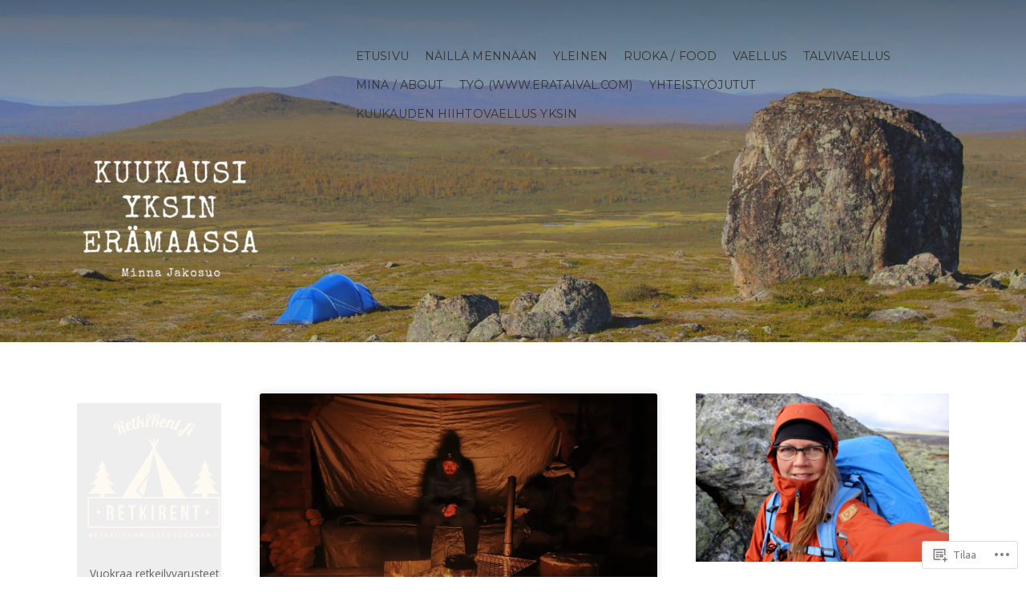

--- FILE ---
content_type: text/html; charset=UTF-8
request_url: https://aloneinthewild.net/tag/eskimoklubi/
body_size: 21300
content:
<!DOCTYPE html>

<html class="no-js" lang="fi">

<head>

	<meta charset="UTF-8">

	<!-- Mobile View -->
	<meta name="viewport" content="width=device-width, initial-scale=1">

	<title>eskimoklubi | Kuukausi yksin erämaassa</title>

	<link rel="profile" href="http://gmpg.org/xfn/11">
	<link rel="pingback" href="https://aloneinthewild.net/xmlrpc.php">

	<script type="text/javascript">
  WebFontConfig = {"google":{"families":["Ubuntu:r:latin,latin-ext"]},"api_url":"https:\/\/fonts-api.wp.com\/css"};
  (function() {
    var wf = document.createElement('script');
    wf.src = '/wp-content/plugins/custom-fonts/js/webfont.js';
    wf.type = 'text/javascript';
    wf.async = 'true';
    var s = document.getElementsByTagName('script')[0];
    s.parentNode.insertBefore(wf, s);
	})();
</script><style id="jetpack-custom-fonts-css">.wf-active h1, .wf-active h2, .wf-active h3, .wf-active h4, .wf-active h5, .wf-active h6{font-family:"Ubuntu",sans-serif;font-weight:400;font-style:normal}.wf-active h1{font-style:normal;font-weight:400}.wf-active h2{font-style:normal;font-weight:400}.wf-active h3{font-style:normal;font-weight:400}.wf-active h4{font-style:normal;font-weight:400}.wf-active h5{font-style:normal;font-weight:400}.wf-active h6{font-style:normal;font-weight:400}.wf-active .headline{font-weight:400;font-style:normal}.wf-active .headline.img-headline{font-style:normal;font-weight:400}.wf-active .headline.small{font-weight:400;font-style:normal}.wf-active .title{font-weight:400;font-style:normal}.wf-active #header .site-title{font-family:"Ubuntu",sans-serif;font-weight:400;font-style:normal}.wf-active .slideshow .headline{font-style:normal;font-weight:400}.wf-active .slideshow .headline.small{font-style:normal;font-weight:400}.wf-active #comments-title{font-style:normal;font-weight:400}</style>
<meta name='robots' content='max-image-preview:large' />

<!-- Async WordPress.com Remote Login -->
<script id="wpcom_remote_login_js">
var wpcom_remote_login_extra_auth = '';
function wpcom_remote_login_remove_dom_node_id( element_id ) {
	var dom_node = document.getElementById( element_id );
	if ( dom_node ) { dom_node.parentNode.removeChild( dom_node ); }
}
function wpcom_remote_login_remove_dom_node_classes( class_name ) {
	var dom_nodes = document.querySelectorAll( '.' + class_name );
	for ( var i = 0; i < dom_nodes.length; i++ ) {
		dom_nodes[ i ].parentNode.removeChild( dom_nodes[ i ] );
	}
}
function wpcom_remote_login_final_cleanup() {
	wpcom_remote_login_remove_dom_node_classes( "wpcom_remote_login_msg" );
	wpcom_remote_login_remove_dom_node_id( "wpcom_remote_login_key" );
	wpcom_remote_login_remove_dom_node_id( "wpcom_remote_login_validate" );
	wpcom_remote_login_remove_dom_node_id( "wpcom_remote_login_js" );
	wpcom_remote_login_remove_dom_node_id( "wpcom_request_access_iframe" );
	wpcom_remote_login_remove_dom_node_id( "wpcom_request_access_styles" );
}

// Watch for messages back from the remote login
window.addEventListener( "message", function( e ) {
	if ( e.origin === "https://r-login.wordpress.com" ) {
		var data = {};
		try {
			data = JSON.parse( e.data );
		} catch( e ) {
			wpcom_remote_login_final_cleanup();
			return;
		}

		if ( data.msg === 'LOGIN' ) {
			// Clean up the login check iframe
			wpcom_remote_login_remove_dom_node_id( "wpcom_remote_login_key" );

			var id_regex = new RegExp( /^[0-9]+$/ );
			var token_regex = new RegExp( /^.*|.*|.*$/ );
			if (
				token_regex.test( data.token )
				&& id_regex.test( data.wpcomid )
			) {
				// We have everything we need to ask for a login
				var script = document.createElement( "script" );
				script.setAttribute( "id", "wpcom_remote_login_validate" );
				script.src = '/remote-login.php?wpcom_remote_login=validate'
					+ '&wpcomid=' + data.wpcomid
					+ '&token=' + encodeURIComponent( data.token )
					+ '&host=' + window.location.protocol
					+ '//' + window.location.hostname
					+ '&postid=4332'
					+ '&is_singular=';
				document.body.appendChild( script );
			}

			return;
		}

		// Safari ITP, not logged in, so redirect
		if ( data.msg === 'LOGIN-REDIRECT' ) {
			window.location = 'https://wordpress.com/log-in?redirect_to=' + window.location.href;
			return;
		}

		// Safari ITP, storage access failed, remove the request
		if ( data.msg === 'LOGIN-REMOVE' ) {
			var css_zap = 'html { -webkit-transition: margin-top 1s; transition: margin-top 1s; } /* 9001 */ html { margin-top: 0 !important; } * html body { margin-top: 0 !important; } @media screen and ( max-width: 782px ) { html { margin-top: 0 !important; } * html body { margin-top: 0 !important; } }';
			var style_zap = document.createElement( 'style' );
			style_zap.type = 'text/css';
			style_zap.appendChild( document.createTextNode( css_zap ) );
			document.body.appendChild( style_zap );

			var e = document.getElementById( 'wpcom_request_access_iframe' );
			e.parentNode.removeChild( e );

			document.cookie = 'wordpress_com_login_access=denied; path=/; max-age=31536000';

			return;
		}

		// Safari ITP
		if ( data.msg === 'REQUEST_ACCESS' ) {
			console.log( 'request access: safari' );

			// Check ITP iframe enable/disable knob
			if ( wpcom_remote_login_extra_auth !== 'safari_itp_iframe' ) {
				return;
			}

			// If we are in a "private window" there is no ITP.
			var private_window = false;
			try {
				var opendb = window.openDatabase( null, null, null, null );
			} catch( e ) {
				private_window = true;
			}

			if ( private_window ) {
				console.log( 'private window' );
				return;
			}

			var iframe = document.createElement( 'iframe' );
			iframe.id = 'wpcom_request_access_iframe';
			iframe.setAttribute( 'scrolling', 'no' );
			iframe.setAttribute( 'sandbox', 'allow-storage-access-by-user-activation allow-scripts allow-same-origin allow-top-navigation-by-user-activation' );
			iframe.src = 'https://r-login.wordpress.com/remote-login.php?wpcom_remote_login=request_access&origin=' + encodeURIComponent( data.origin ) + '&wpcomid=' + encodeURIComponent( data.wpcomid );

			var css = 'html { -webkit-transition: margin-top 1s; transition: margin-top 1s; } /* 9001 */ html { margin-top: 46px !important; } * html body { margin-top: 46px !important; } @media screen and ( max-width: 660px ) { html { margin-top: 71px !important; } * html body { margin-top: 71px !important; } #wpcom_request_access_iframe { display: block; height: 71px !important; } } #wpcom_request_access_iframe { border: 0px; height: 46px; position: fixed; top: 0; left: 0; width: 100%; min-width: 100%; z-index: 99999; background: #23282d; } ';

			var style = document.createElement( 'style' );
			style.type = 'text/css';
			style.id = 'wpcom_request_access_styles';
			style.appendChild( document.createTextNode( css ) );
			document.body.appendChild( style );

			document.body.appendChild( iframe );
		}

		if ( data.msg === 'DONE' ) {
			wpcom_remote_login_final_cleanup();
		}
	}
}, false );

// Inject the remote login iframe after the page has had a chance to load
// more critical resources
window.addEventListener( "DOMContentLoaded", function( e ) {
	var iframe = document.createElement( "iframe" );
	iframe.style.display = "none";
	iframe.setAttribute( "scrolling", "no" );
	iframe.setAttribute( "id", "wpcom_remote_login_key" );
	iframe.src = "https://r-login.wordpress.com/remote-login.php"
		+ "?wpcom_remote_login=key"
		+ "&origin=aHR0cHM6Ly9hbG9uZWludGhld2lsZC5uZXQ%3D"
		+ "&wpcomid=104950011"
		+ "&time=" + Math.floor( Date.now() / 1000 );
	document.body.appendChild( iframe );
}, false );
</script>
<link rel='dns-prefetch' href='//s0.wp.com' />
<link rel='dns-prefetch' href='//fonts-api.wp.com' />
<link rel="alternate" type="application/rss+xml" title="Kuukausi yksin erämaassa &raquo; syöte" href="https://aloneinthewild.net/feed/" />
<link rel="alternate" type="application/rss+xml" title="Kuukausi yksin erämaassa &raquo; kommenttien syöte" href="https://aloneinthewild.net/comments/feed/" />
<link rel="alternate" type="application/rss+xml" title="Kuukausi yksin erämaassa &raquo; eskimoklubi avainsanan RSS-syöte" href="https://aloneinthewild.net/tag/eskimoklubi/feed/" />
	<script type="text/javascript">
		/* <![CDATA[ */
		function addLoadEvent(func) {
			var oldonload = window.onload;
			if (typeof window.onload != 'function') {
				window.onload = func;
			} else {
				window.onload = function () {
					oldonload();
					func();
				}
			}
		}
		/* ]]> */
	</script>
	<style id='wp-emoji-styles-inline-css'>

	img.wp-smiley, img.emoji {
		display: inline !important;
		border: none !important;
		box-shadow: none !important;
		height: 1em !important;
		width: 1em !important;
		margin: 0 0.07em !important;
		vertical-align: -0.1em !important;
		background: none !important;
		padding: 0 !important;
	}
/*# sourceURL=wp-emoji-styles-inline-css */
</style>
<link crossorigin='anonymous' rel='stylesheet' id='all-css-2-1' href='/wp-content/plugins/gutenberg-core/v22.2.0/build/styles/block-library/style.css?m=1764855221i&cssminify=yes' type='text/css' media='all' />
<style id='wp-block-library-inline-css'>
.has-text-align-justify {
	text-align:justify;
}
.has-text-align-justify{text-align:justify;}

/*# sourceURL=wp-block-library-inline-css */
</style><style id='global-styles-inline-css'>
:root{--wp--preset--aspect-ratio--square: 1;--wp--preset--aspect-ratio--4-3: 4/3;--wp--preset--aspect-ratio--3-4: 3/4;--wp--preset--aspect-ratio--3-2: 3/2;--wp--preset--aspect-ratio--2-3: 2/3;--wp--preset--aspect-ratio--16-9: 16/9;--wp--preset--aspect-ratio--9-16: 9/16;--wp--preset--color--black: #000000;--wp--preset--color--cyan-bluish-gray: #abb8c3;--wp--preset--color--white: #ffffff;--wp--preset--color--pale-pink: #f78da7;--wp--preset--color--vivid-red: #cf2e2e;--wp--preset--color--luminous-vivid-orange: #ff6900;--wp--preset--color--luminous-vivid-amber: #fcb900;--wp--preset--color--light-green-cyan: #7bdcb5;--wp--preset--color--vivid-green-cyan: #00d084;--wp--preset--color--pale-cyan-blue: #8ed1fc;--wp--preset--color--vivid-cyan-blue: #0693e3;--wp--preset--color--vivid-purple: #9b51e0;--wp--preset--gradient--vivid-cyan-blue-to-vivid-purple: linear-gradient(135deg,rgb(6,147,227) 0%,rgb(155,81,224) 100%);--wp--preset--gradient--light-green-cyan-to-vivid-green-cyan: linear-gradient(135deg,rgb(122,220,180) 0%,rgb(0,208,130) 100%);--wp--preset--gradient--luminous-vivid-amber-to-luminous-vivid-orange: linear-gradient(135deg,rgb(252,185,0) 0%,rgb(255,105,0) 100%);--wp--preset--gradient--luminous-vivid-orange-to-vivid-red: linear-gradient(135deg,rgb(255,105,0) 0%,rgb(207,46,46) 100%);--wp--preset--gradient--very-light-gray-to-cyan-bluish-gray: linear-gradient(135deg,rgb(238,238,238) 0%,rgb(169,184,195) 100%);--wp--preset--gradient--cool-to-warm-spectrum: linear-gradient(135deg,rgb(74,234,220) 0%,rgb(151,120,209) 20%,rgb(207,42,186) 40%,rgb(238,44,130) 60%,rgb(251,105,98) 80%,rgb(254,248,76) 100%);--wp--preset--gradient--blush-light-purple: linear-gradient(135deg,rgb(255,206,236) 0%,rgb(152,150,240) 100%);--wp--preset--gradient--blush-bordeaux: linear-gradient(135deg,rgb(254,205,165) 0%,rgb(254,45,45) 50%,rgb(107,0,62) 100%);--wp--preset--gradient--luminous-dusk: linear-gradient(135deg,rgb(255,203,112) 0%,rgb(199,81,192) 50%,rgb(65,88,208) 100%);--wp--preset--gradient--pale-ocean: linear-gradient(135deg,rgb(255,245,203) 0%,rgb(182,227,212) 50%,rgb(51,167,181) 100%);--wp--preset--gradient--electric-grass: linear-gradient(135deg,rgb(202,248,128) 0%,rgb(113,206,126) 100%);--wp--preset--gradient--midnight: linear-gradient(135deg,rgb(2,3,129) 0%,rgb(40,116,252) 100%);--wp--preset--font-size--small: 13px;--wp--preset--font-size--medium: 20px;--wp--preset--font-size--large: 36px;--wp--preset--font-size--x-large: 42px;--wp--preset--font-family--albert-sans: 'Albert Sans', sans-serif;--wp--preset--font-family--alegreya: Alegreya, serif;--wp--preset--font-family--arvo: Arvo, serif;--wp--preset--font-family--bodoni-moda: 'Bodoni Moda', serif;--wp--preset--font-family--bricolage-grotesque: 'Bricolage Grotesque', sans-serif;--wp--preset--font-family--cabin: Cabin, sans-serif;--wp--preset--font-family--chivo: Chivo, sans-serif;--wp--preset--font-family--commissioner: Commissioner, sans-serif;--wp--preset--font-family--cormorant: Cormorant, serif;--wp--preset--font-family--courier-prime: 'Courier Prime', monospace;--wp--preset--font-family--crimson-pro: 'Crimson Pro', serif;--wp--preset--font-family--dm-mono: 'DM Mono', monospace;--wp--preset--font-family--dm-sans: 'DM Sans', sans-serif;--wp--preset--font-family--dm-serif-display: 'DM Serif Display', serif;--wp--preset--font-family--domine: Domine, serif;--wp--preset--font-family--eb-garamond: 'EB Garamond', serif;--wp--preset--font-family--epilogue: Epilogue, sans-serif;--wp--preset--font-family--fahkwang: Fahkwang, sans-serif;--wp--preset--font-family--figtree: Figtree, sans-serif;--wp--preset--font-family--fira-sans: 'Fira Sans', sans-serif;--wp--preset--font-family--fjalla-one: 'Fjalla One', sans-serif;--wp--preset--font-family--fraunces: Fraunces, serif;--wp--preset--font-family--gabarito: Gabarito, system-ui;--wp--preset--font-family--ibm-plex-mono: 'IBM Plex Mono', monospace;--wp--preset--font-family--ibm-plex-sans: 'IBM Plex Sans', sans-serif;--wp--preset--font-family--ibarra-real-nova: 'Ibarra Real Nova', serif;--wp--preset--font-family--instrument-serif: 'Instrument Serif', serif;--wp--preset--font-family--inter: Inter, sans-serif;--wp--preset--font-family--josefin-sans: 'Josefin Sans', sans-serif;--wp--preset--font-family--jost: Jost, sans-serif;--wp--preset--font-family--libre-baskerville: 'Libre Baskerville', serif;--wp--preset--font-family--libre-franklin: 'Libre Franklin', sans-serif;--wp--preset--font-family--literata: Literata, serif;--wp--preset--font-family--lora: Lora, serif;--wp--preset--font-family--merriweather: Merriweather, serif;--wp--preset--font-family--montserrat: Montserrat, sans-serif;--wp--preset--font-family--newsreader: Newsreader, serif;--wp--preset--font-family--noto-sans-mono: 'Noto Sans Mono', sans-serif;--wp--preset--font-family--nunito: Nunito, sans-serif;--wp--preset--font-family--open-sans: 'Open Sans', sans-serif;--wp--preset--font-family--overpass: Overpass, sans-serif;--wp--preset--font-family--pt-serif: 'PT Serif', serif;--wp--preset--font-family--petrona: Petrona, serif;--wp--preset--font-family--piazzolla: Piazzolla, serif;--wp--preset--font-family--playfair-display: 'Playfair Display', serif;--wp--preset--font-family--plus-jakarta-sans: 'Plus Jakarta Sans', sans-serif;--wp--preset--font-family--poppins: Poppins, sans-serif;--wp--preset--font-family--raleway: Raleway, sans-serif;--wp--preset--font-family--roboto: Roboto, sans-serif;--wp--preset--font-family--roboto-slab: 'Roboto Slab', serif;--wp--preset--font-family--rubik: Rubik, sans-serif;--wp--preset--font-family--rufina: Rufina, serif;--wp--preset--font-family--sora: Sora, sans-serif;--wp--preset--font-family--source-sans-3: 'Source Sans 3', sans-serif;--wp--preset--font-family--source-serif-4: 'Source Serif 4', serif;--wp--preset--font-family--space-mono: 'Space Mono', monospace;--wp--preset--font-family--syne: Syne, sans-serif;--wp--preset--font-family--texturina: Texturina, serif;--wp--preset--font-family--urbanist: Urbanist, sans-serif;--wp--preset--font-family--work-sans: 'Work Sans', sans-serif;--wp--preset--spacing--20: 0.44rem;--wp--preset--spacing--30: 0.67rem;--wp--preset--spacing--40: 1rem;--wp--preset--spacing--50: 1.5rem;--wp--preset--spacing--60: 2.25rem;--wp--preset--spacing--70: 3.38rem;--wp--preset--spacing--80: 5.06rem;--wp--preset--shadow--natural: 6px 6px 9px rgba(0, 0, 0, 0.2);--wp--preset--shadow--deep: 12px 12px 50px rgba(0, 0, 0, 0.4);--wp--preset--shadow--sharp: 6px 6px 0px rgba(0, 0, 0, 0.2);--wp--preset--shadow--outlined: 6px 6px 0px -3px rgb(255, 255, 255), 6px 6px rgb(0, 0, 0);--wp--preset--shadow--crisp: 6px 6px 0px rgb(0, 0, 0);}:where(.is-layout-flex){gap: 0.5em;}:where(.is-layout-grid){gap: 0.5em;}body .is-layout-flex{display: flex;}.is-layout-flex{flex-wrap: wrap;align-items: center;}.is-layout-flex > :is(*, div){margin: 0;}body .is-layout-grid{display: grid;}.is-layout-grid > :is(*, div){margin: 0;}:where(.wp-block-columns.is-layout-flex){gap: 2em;}:where(.wp-block-columns.is-layout-grid){gap: 2em;}:where(.wp-block-post-template.is-layout-flex){gap: 1.25em;}:where(.wp-block-post-template.is-layout-grid){gap: 1.25em;}.has-black-color{color: var(--wp--preset--color--black) !important;}.has-cyan-bluish-gray-color{color: var(--wp--preset--color--cyan-bluish-gray) !important;}.has-white-color{color: var(--wp--preset--color--white) !important;}.has-pale-pink-color{color: var(--wp--preset--color--pale-pink) !important;}.has-vivid-red-color{color: var(--wp--preset--color--vivid-red) !important;}.has-luminous-vivid-orange-color{color: var(--wp--preset--color--luminous-vivid-orange) !important;}.has-luminous-vivid-amber-color{color: var(--wp--preset--color--luminous-vivid-amber) !important;}.has-light-green-cyan-color{color: var(--wp--preset--color--light-green-cyan) !important;}.has-vivid-green-cyan-color{color: var(--wp--preset--color--vivid-green-cyan) !important;}.has-pale-cyan-blue-color{color: var(--wp--preset--color--pale-cyan-blue) !important;}.has-vivid-cyan-blue-color{color: var(--wp--preset--color--vivid-cyan-blue) !important;}.has-vivid-purple-color{color: var(--wp--preset--color--vivid-purple) !important;}.has-black-background-color{background-color: var(--wp--preset--color--black) !important;}.has-cyan-bluish-gray-background-color{background-color: var(--wp--preset--color--cyan-bluish-gray) !important;}.has-white-background-color{background-color: var(--wp--preset--color--white) !important;}.has-pale-pink-background-color{background-color: var(--wp--preset--color--pale-pink) !important;}.has-vivid-red-background-color{background-color: var(--wp--preset--color--vivid-red) !important;}.has-luminous-vivid-orange-background-color{background-color: var(--wp--preset--color--luminous-vivid-orange) !important;}.has-luminous-vivid-amber-background-color{background-color: var(--wp--preset--color--luminous-vivid-amber) !important;}.has-light-green-cyan-background-color{background-color: var(--wp--preset--color--light-green-cyan) !important;}.has-vivid-green-cyan-background-color{background-color: var(--wp--preset--color--vivid-green-cyan) !important;}.has-pale-cyan-blue-background-color{background-color: var(--wp--preset--color--pale-cyan-blue) !important;}.has-vivid-cyan-blue-background-color{background-color: var(--wp--preset--color--vivid-cyan-blue) !important;}.has-vivid-purple-background-color{background-color: var(--wp--preset--color--vivid-purple) !important;}.has-black-border-color{border-color: var(--wp--preset--color--black) !important;}.has-cyan-bluish-gray-border-color{border-color: var(--wp--preset--color--cyan-bluish-gray) !important;}.has-white-border-color{border-color: var(--wp--preset--color--white) !important;}.has-pale-pink-border-color{border-color: var(--wp--preset--color--pale-pink) !important;}.has-vivid-red-border-color{border-color: var(--wp--preset--color--vivid-red) !important;}.has-luminous-vivid-orange-border-color{border-color: var(--wp--preset--color--luminous-vivid-orange) !important;}.has-luminous-vivid-amber-border-color{border-color: var(--wp--preset--color--luminous-vivid-amber) !important;}.has-light-green-cyan-border-color{border-color: var(--wp--preset--color--light-green-cyan) !important;}.has-vivid-green-cyan-border-color{border-color: var(--wp--preset--color--vivid-green-cyan) !important;}.has-pale-cyan-blue-border-color{border-color: var(--wp--preset--color--pale-cyan-blue) !important;}.has-vivid-cyan-blue-border-color{border-color: var(--wp--preset--color--vivid-cyan-blue) !important;}.has-vivid-purple-border-color{border-color: var(--wp--preset--color--vivid-purple) !important;}.has-vivid-cyan-blue-to-vivid-purple-gradient-background{background: var(--wp--preset--gradient--vivid-cyan-blue-to-vivid-purple) !important;}.has-light-green-cyan-to-vivid-green-cyan-gradient-background{background: var(--wp--preset--gradient--light-green-cyan-to-vivid-green-cyan) !important;}.has-luminous-vivid-amber-to-luminous-vivid-orange-gradient-background{background: var(--wp--preset--gradient--luminous-vivid-amber-to-luminous-vivid-orange) !important;}.has-luminous-vivid-orange-to-vivid-red-gradient-background{background: var(--wp--preset--gradient--luminous-vivid-orange-to-vivid-red) !important;}.has-very-light-gray-to-cyan-bluish-gray-gradient-background{background: var(--wp--preset--gradient--very-light-gray-to-cyan-bluish-gray) !important;}.has-cool-to-warm-spectrum-gradient-background{background: var(--wp--preset--gradient--cool-to-warm-spectrum) !important;}.has-blush-light-purple-gradient-background{background: var(--wp--preset--gradient--blush-light-purple) !important;}.has-blush-bordeaux-gradient-background{background: var(--wp--preset--gradient--blush-bordeaux) !important;}.has-luminous-dusk-gradient-background{background: var(--wp--preset--gradient--luminous-dusk) !important;}.has-pale-ocean-gradient-background{background: var(--wp--preset--gradient--pale-ocean) !important;}.has-electric-grass-gradient-background{background: var(--wp--preset--gradient--electric-grass) !important;}.has-midnight-gradient-background{background: var(--wp--preset--gradient--midnight) !important;}.has-small-font-size{font-size: var(--wp--preset--font-size--small) !important;}.has-medium-font-size{font-size: var(--wp--preset--font-size--medium) !important;}.has-large-font-size{font-size: var(--wp--preset--font-size--large) !important;}.has-x-large-font-size{font-size: var(--wp--preset--font-size--x-large) !important;}.has-albert-sans-font-family{font-family: var(--wp--preset--font-family--albert-sans) !important;}.has-alegreya-font-family{font-family: var(--wp--preset--font-family--alegreya) !important;}.has-arvo-font-family{font-family: var(--wp--preset--font-family--arvo) !important;}.has-bodoni-moda-font-family{font-family: var(--wp--preset--font-family--bodoni-moda) !important;}.has-bricolage-grotesque-font-family{font-family: var(--wp--preset--font-family--bricolage-grotesque) !important;}.has-cabin-font-family{font-family: var(--wp--preset--font-family--cabin) !important;}.has-chivo-font-family{font-family: var(--wp--preset--font-family--chivo) !important;}.has-commissioner-font-family{font-family: var(--wp--preset--font-family--commissioner) !important;}.has-cormorant-font-family{font-family: var(--wp--preset--font-family--cormorant) !important;}.has-courier-prime-font-family{font-family: var(--wp--preset--font-family--courier-prime) !important;}.has-crimson-pro-font-family{font-family: var(--wp--preset--font-family--crimson-pro) !important;}.has-dm-mono-font-family{font-family: var(--wp--preset--font-family--dm-mono) !important;}.has-dm-sans-font-family{font-family: var(--wp--preset--font-family--dm-sans) !important;}.has-dm-serif-display-font-family{font-family: var(--wp--preset--font-family--dm-serif-display) !important;}.has-domine-font-family{font-family: var(--wp--preset--font-family--domine) !important;}.has-eb-garamond-font-family{font-family: var(--wp--preset--font-family--eb-garamond) !important;}.has-epilogue-font-family{font-family: var(--wp--preset--font-family--epilogue) !important;}.has-fahkwang-font-family{font-family: var(--wp--preset--font-family--fahkwang) !important;}.has-figtree-font-family{font-family: var(--wp--preset--font-family--figtree) !important;}.has-fira-sans-font-family{font-family: var(--wp--preset--font-family--fira-sans) !important;}.has-fjalla-one-font-family{font-family: var(--wp--preset--font-family--fjalla-one) !important;}.has-fraunces-font-family{font-family: var(--wp--preset--font-family--fraunces) !important;}.has-gabarito-font-family{font-family: var(--wp--preset--font-family--gabarito) !important;}.has-ibm-plex-mono-font-family{font-family: var(--wp--preset--font-family--ibm-plex-mono) !important;}.has-ibm-plex-sans-font-family{font-family: var(--wp--preset--font-family--ibm-plex-sans) !important;}.has-ibarra-real-nova-font-family{font-family: var(--wp--preset--font-family--ibarra-real-nova) !important;}.has-instrument-serif-font-family{font-family: var(--wp--preset--font-family--instrument-serif) !important;}.has-inter-font-family{font-family: var(--wp--preset--font-family--inter) !important;}.has-josefin-sans-font-family{font-family: var(--wp--preset--font-family--josefin-sans) !important;}.has-jost-font-family{font-family: var(--wp--preset--font-family--jost) !important;}.has-libre-baskerville-font-family{font-family: var(--wp--preset--font-family--libre-baskerville) !important;}.has-libre-franklin-font-family{font-family: var(--wp--preset--font-family--libre-franklin) !important;}.has-literata-font-family{font-family: var(--wp--preset--font-family--literata) !important;}.has-lora-font-family{font-family: var(--wp--preset--font-family--lora) !important;}.has-merriweather-font-family{font-family: var(--wp--preset--font-family--merriweather) !important;}.has-montserrat-font-family{font-family: var(--wp--preset--font-family--montserrat) !important;}.has-newsreader-font-family{font-family: var(--wp--preset--font-family--newsreader) !important;}.has-noto-sans-mono-font-family{font-family: var(--wp--preset--font-family--noto-sans-mono) !important;}.has-nunito-font-family{font-family: var(--wp--preset--font-family--nunito) !important;}.has-open-sans-font-family{font-family: var(--wp--preset--font-family--open-sans) !important;}.has-overpass-font-family{font-family: var(--wp--preset--font-family--overpass) !important;}.has-pt-serif-font-family{font-family: var(--wp--preset--font-family--pt-serif) !important;}.has-petrona-font-family{font-family: var(--wp--preset--font-family--petrona) !important;}.has-piazzolla-font-family{font-family: var(--wp--preset--font-family--piazzolla) !important;}.has-playfair-display-font-family{font-family: var(--wp--preset--font-family--playfair-display) !important;}.has-plus-jakarta-sans-font-family{font-family: var(--wp--preset--font-family--plus-jakarta-sans) !important;}.has-poppins-font-family{font-family: var(--wp--preset--font-family--poppins) !important;}.has-raleway-font-family{font-family: var(--wp--preset--font-family--raleway) !important;}.has-roboto-font-family{font-family: var(--wp--preset--font-family--roboto) !important;}.has-roboto-slab-font-family{font-family: var(--wp--preset--font-family--roboto-slab) !important;}.has-rubik-font-family{font-family: var(--wp--preset--font-family--rubik) !important;}.has-rufina-font-family{font-family: var(--wp--preset--font-family--rufina) !important;}.has-sora-font-family{font-family: var(--wp--preset--font-family--sora) !important;}.has-source-sans-3-font-family{font-family: var(--wp--preset--font-family--source-sans-3) !important;}.has-source-serif-4-font-family{font-family: var(--wp--preset--font-family--source-serif-4) !important;}.has-space-mono-font-family{font-family: var(--wp--preset--font-family--space-mono) !important;}.has-syne-font-family{font-family: var(--wp--preset--font-family--syne) !important;}.has-texturina-font-family{font-family: var(--wp--preset--font-family--texturina) !important;}.has-urbanist-font-family{font-family: var(--wp--preset--font-family--urbanist) !important;}.has-work-sans-font-family{font-family: var(--wp--preset--font-family--work-sans) !important;}
/*# sourceURL=global-styles-inline-css */
</style>

<style id='classic-theme-styles-inline-css'>
/*! This file is auto-generated */
.wp-block-button__link{color:#fff;background-color:#32373c;border-radius:9999px;box-shadow:none;text-decoration:none;padding:calc(.667em + 2px) calc(1.333em + 2px);font-size:1.125em}.wp-block-file__button{background:#32373c;color:#fff;text-decoration:none}
/*# sourceURL=/wp-includes/css/classic-themes.min.css */
</style>
<link crossorigin='anonymous' rel='stylesheet' id='all-css-4-1' href='/_static/??-eJyVzksOAiEMgOELWRpGo+PCeJaBqYrSgVBw4u3FR9TER+Kmi+b/muIYwYYh05Ax+rJ1g6ANxgd7EGyUbpUGcRw9QaKjmmHvJD8KkHzypKzIBF8OcYHnrUR1z7HLl4Kpdx154pr9YmOsBoyJiUSgTnaFIe8qlDd3W+O9wlhSDEL4+bcvcc1uADgY95/b1AS6kSTw1a15peetbqdNs1zsz7+GhBg=&cssminify=yes' type='text/css' media='all' />
<link rel='stylesheet' id='purpose-fonts-css' href='https://fonts-api.wp.com/css?family=Raleway%3A400%2C200%2C300%2C800%2C700%2C500%2C600%2C900%2C100%7COpen+Sans%3A400%2C300%2C600%2C700%2C800%2C800italic%2C700italic%2C600italic%2C400italic%2C300italic%7CMontserrat%3A400%2C700%7CDroid+Serif%3A400%2C400italic%2C700%2C700italic&#038;subset=latin%2Clatin-ext' media='all' />
<style id='jetpack_facebook_likebox-inline-css'>
.widget_facebook_likebox {
	overflow: hidden;
}

/*# sourceURL=/wp-content/mu-plugins/jetpack-plugin/sun/modules/widgets/facebook-likebox/style.css */
</style>
<link crossorigin='anonymous' rel='stylesheet' id='all-css-8-1' href='/_static/??-eJzTLy/QTc7PK0nNK9HPLdUtyClNz8wr1i9KTcrJTwcy0/WTi5G5ekCujj52Temp+bo5+cmJJZn5eSgc3bScxMwikFb7XFtDE1NLExMLc0OTLACohS2q&cssminify=yes' type='text/css' media='all' />
<style id='jetpack-global-styles-frontend-style-inline-css'>
:root { --font-headings: unset; --font-base: unset; --font-headings-default: -apple-system,BlinkMacSystemFont,"Segoe UI",Roboto,Oxygen-Sans,Ubuntu,Cantarell,"Helvetica Neue",sans-serif; --font-base-default: -apple-system,BlinkMacSystemFont,"Segoe UI",Roboto,Oxygen-Sans,Ubuntu,Cantarell,"Helvetica Neue",sans-serif;}
/*# sourceURL=jetpack-global-styles-frontend-style-inline-css */
</style>
<link crossorigin='anonymous' rel='stylesheet' id='all-css-10-1' href='/wp-content/themes/h4/global.css?m=1420737423i&cssminify=yes' type='text/css' media='all' />
<script type="text/javascript" id="wpcom-actionbar-placeholder-js-extra">
/* <![CDATA[ */
var actionbardata = {"siteID":"104950011","postID":"0","siteURL":"https://aloneinthewild.net","xhrURL":"https://aloneinthewild.net/wp-admin/admin-ajax.php","nonce":"e2af7c2f62","isLoggedIn":"","statusMessage":"","subsEmailDefault":"instantly","proxyScriptUrl":"https://s0.wp.com/wp-content/js/wpcom-proxy-request.js?m=1513050504i&amp;ver=20211021","i18n":{"followedText":"New posts from this site will now appear in your \u003Ca href=\"https://wordpress.com/reader\"\u003EReader\u003C/a\u003E","foldBar":"Pienenn\u00e4 t\u00e4m\u00e4 palkki","unfoldBar":"Suurenna","shortLinkCopied":"Shortlink copied to clipboard."}};
//# sourceURL=wpcom-actionbar-placeholder-js-extra
/* ]]> */
</script>
<script type="text/javascript" id="jetpack-mu-wpcom-settings-js-before">
/* <![CDATA[ */
var JETPACK_MU_WPCOM_SETTINGS = {"assetsUrl":"https://s0.wp.com/wp-content/mu-plugins/jetpack-mu-wpcom-plugin/sun/jetpack_vendor/automattic/jetpack-mu-wpcom/src/build/"};
//# sourceURL=jetpack-mu-wpcom-settings-js-before
/* ]]> */
</script>
<script crossorigin='anonymous' type='text/javascript'  src='/_static/??-eJyNjksOwjAMBS9EmgIqnwVizTFQMcRRnBg7KfT2BARSd3T1FjMjPftg06eYIWbr1UrIhiU9x8brwk5YdkCglgUIC1kuwknhnbhMoVOHwy/B2IdyqXKF/l5Axu80hPGvZAhvcs4wlWecSAPI6WPNj7QwyBXV1eRIh+V21XbrdrPb+xdrdWgV'></script>
<script type="text/javascript" id="rlt-proxy-js-after">
/* <![CDATA[ */
	rltInitialize( {"token":null,"iframeOrigins":["https:\/\/widgets.wp.com"]} );
//# sourceURL=rlt-proxy-js-after
/* ]]> */
</script>
<link rel="EditURI" type="application/rsd+xml" title="RSD" href="https://aloneinthewild.wordpress.com/xmlrpc.php?rsd" />
<meta name="generator" content="WordPress.com" />

<!-- Jetpack Open Graph Tags -->
<meta property="og:type" content="website" />
<meta property="og:title" content="eskimoklubi &#8211; Kuukausi yksin erämaassa" />
<meta property="og:url" content="https://aloneinthewild.net/tag/eskimoklubi/" />
<meta property="og:site_name" content="Kuukausi yksin erämaassa" />
<meta property="og:image" content="https://aloneinthewild.net/wp-content/uploads/2018/02/cropped-hillviewmountainclub.jpg?w=200" />
<meta property="og:image:width" content="200" />
<meta property="og:image:height" content="200" />
<meta property="og:image:alt" content="" />
<meta property="og:locale" content="fi_FI" />
<meta name="twitter:creator" content="@Erataival" />

<!-- End Jetpack Open Graph Tags -->
<link rel="search" type="application/opensearchdescription+xml" href="https://aloneinthewild.net/osd.xml" title="Kuukausi yksin erämaassa" />
<link rel="search" type="application/opensearchdescription+xml" href="https://s1.wp.com/opensearch.xml" title="WordPress.com" />
<meta name="theme-color" content="#ffffff" />
<style type="text/css">.recentcomments a{display:inline !important;padding:0 !important;margin:0 !important;}</style>		<style type="text/css">
			.recentcomments a {
				display: inline !important;
				padding: 0 !important;
				margin: 0 !important;
			}

			table.recentcommentsavatartop img.avatar, table.recentcommentsavatarend img.avatar {
				border: 0px;
				margin: 0;
			}

			table.recentcommentsavatartop a, table.recentcommentsavatarend a {
				border: 0px !important;
				background-color: transparent !important;
			}

			td.recentcommentsavatarend, td.recentcommentsavatartop {
				padding: 0px 0px 1px 0px;
				margin: 0px;
			}

			td.recentcommentstextend {
				border: none !important;
				padding: 0px 0px 2px 10px;
			}

			.rtl td.recentcommentstextend {
				padding: 0px 10px 2px 0px;
			}

			td.recentcommentstexttop {
				border: none;
				padding: 0px 0px 0px 10px;
			}

			.rtl td.recentcommentstexttop {
				padding: 0px 10px 0px 0px;
			}
		</style>
		<meta name="description" content="Artikkelit aiheesta eskimoklubi , kirjoittanut Minna Jakosuo" />
<style type="text/css" id="custom-colors-css">.post-meta { color: #6D6D6D;}
.single .post-meta { color: #6D6D6D;}
body, #comments, code, pre { color: #666666;}
.pagination .page-numbers:hover, .pagination .page-numbers.current, .pagination a.page-numbers:hover, .pagination .page-numbers:active { color: #666666;}
.pagination .page-numbers, .pagination a.page-numbers, .pagination a.page-numbers:link { color: #666666;}
.author.archive, .single, .page, .widget, .footer-information, .page-links .link-label { color: #666666;}
table td, table th { border-color: #e4e4e4;}
table td, table th { border-color: rgba( 228, 228, 228, 0.3 );}
table th { background-color: #e4e4e4;}
table th { background-color: rgba( 228, 228, 228, 0.3 );}
h1, h2, h3, h4, h5, h6, h1 a, h2 a, h3 a, h4 a, h5 a, h6 a, h1 a:link, h2 a:link, h3 a:link, h4 a:link, h5 a:link, h6 a:link, #comments-title, #respond h3, blockquote { color: #333333;}
.single blockquote, .page blockquote { color: #333333;}
.single h1, .single h2, .single h3, .single h4, .single h5, .single h6 { color: #333333;}
.widget h1, .widget h2, .widget h3, .widget h4, .widget h5, .widget h6 { color: #333333;}
.author.archive h1, .author.archive h2, .author.archive h3, .author.archive h4, .author.archive h5, .author.archive h6 { color: #333333;}
.page h1, .page h2, .page h3, .page h4, .page h5, .page h6 { color: #333333;}
.single h1 a, .single h2 a, .single h3 a, .single h4 a, .single h5 a, .single h6 a, .single h1 a:link, .single h2 a:link, .single h3 a:link, .single h4 a:link, .single h5 a:link, .single h6 a:link { color: #333333;}
#header.header-small .site-title a { color: #333333;}
#header.header-small .menu a, { color: #333333;}
#header.header-small .menu a:link { color: #333333;}
#header.header-small .menu a:visited { color: #333333;}
#header.header-small .menu-toggle { color: #333333;}
#header.header-small .menu-toggle:before { color: #333333;}
#header.text-dark .site-title a { color: #333333;}
#header.text-dark .menu a { color: #333333;}
#header.text-dark .menu a:link { color: #333333;}
#header.text-dark .menu a:visited { color: #333333;}
#header.text-dark .menu-toggle { color: #333333;}
#header.text-dark .menu-toggle:before { color: #333333;}
#wrap #header .site-title a, #wrap #header .menu a, #wrap #header .menu a:link, #wrap #header .menu a:visited, #wrap #header .menu-toggle, #wrap #header .menu-toggle:before, .mobile-menu a, .mobile-menu a:link, .mobile-menu a:hover, .mobile-menu a:visited, .page .mobile-menu a, .page .mobile-menu a:link, .page .mobile-menu a:hover, .page .mobile-menu a:visited { color: #333333;}
body, table { background-color: #ffffff;}
#header.text-dark { background-color: #ffffff;}
#header .header-bg { background-color: #ffffff;}
#header .header-bg { background-color: rgba( 255, 255, 255, 0.8 );}
a, a:link, a:visited { color: #716F4B;}
a:hover { color: #716F4B;}
a:focus { color: #716F4B;}
a:active { color: #716F4B;}
h1 a:hover, h2 a:hover, h3 a:hover, h4 a:hover, h5 a:hover, h6 a:hover { color: #716F4B;}
#comments a, #comments a:link, #comments a:visited, #comments a:focus, #comments a:hover, #comments a:active { color: #716F4B;}
.widget a, .widget a:link, .widget a:hover, .widget a:active, .widget a:focus { color: #716F4B;}
.page a, .page a:link, .page a:hover, .page a:active, .page a:focus { color: #716F4B;}
.footer-information a, .footer-information a:link, .footer-information a:hover, .footer-information a:active, .footer-information a:focus { color: #716F4B;}
.single a, .single a:link { color: #716F4B;}
.single a:hover { color: #716F4B;}
.single a:focus { color: #716F4B;}
.single a:active { color: #716F4B;}
.page a, .page a:link, .page a:visited { color: #716F4B;}
.page a:hover { color: #716F4B;}
.page a:focus { color: #716F4B;}
.page a:active { color: #716F4B;}
.author.archive a, .author.archive a:link { color: #716F4B;}
.author.archive a:hover { color: #716F4B;}
.author.archive a:focus { color: #716F4B;}
.author.archive a:active { color: #716F4B;}
.single h1 a:hover, .single h2 a:hover, .single h3 a:hover, .single h4 a:hover, .single h5 a:hover, .single h6 a:hover { color: #716F4B;}
.page h1 a:hover, .page h2 a:hover, .page h3 a:hover, .page h4 a:hover, .page h5 a:hover, .page h6 a:hover { color: #716F4B;}
</style>
<link rel="icon" href="https://aloneinthewild.net/wp-content/uploads/2018/02/cropped-hillviewmountainclub.jpg?w=32" sizes="32x32" />
<link rel="icon" href="https://aloneinthewild.net/wp-content/uploads/2018/02/cropped-hillviewmountainclub.jpg?w=192" sizes="192x192" />
<link rel="apple-touch-icon" href="https://aloneinthewild.net/wp-content/uploads/2018/02/cropped-hillviewmountainclub.jpg?w=180" />
<meta name="msapplication-TileImage" content="https://aloneinthewild.net/wp-content/uploads/2018/02/cropped-hillviewmountainclub.jpg?w=270" />

<link crossorigin='anonymous' rel='stylesheet' id='all-css-0-3' href='/_static/??-eJyNjNEKwjAMAH/ILVQd6oP4KdK1pWQ2aVkS9vtWEIZvvt3BcbC1IVTWxApkQyuWkQWWpM2H19dBjOGJHGA2LLHrLGHFplh7+2MjIY9B5AB/j6lGK0lgw5iTCvRMfV497fQ5PujuLtPpdnVnd1zepEtFVg==&cssminify=yes' type='text/css' media='all' />
</head>

<body class="archive tag tag-eskimoklubi tag-606525616 wp-theme-premiumpurpose customizer-styles-applied purpose-right-sidebar purpose-sidebar-active jetpack-reblog-enabled custom-colors">

<!-- BEGIN #wrap -->
<div id="wrap">

	<!-- BEGIN .container -->
	<div class="container">

		<!-- BEGIN #header -->
		<div id="header" class="header-large">

			<!-- BEGIN .row -->
			<div class="row">

				<!-- BEGIN .five columns -->
				<div class="five columns">

					<div id="logo">

						<a href="https://aloneinthewild.net/" class="site-logo-link" rel="home" itemprop="url"></a>
						
					</div>

					<span class="menu-toggle"></span>

				<!-- END .five columns -->
				</div>

				<!-- BEGIN .eleven columns -->
				<div class="eleven columns">

					<!-- BEGIN #navigation -->
					<nav id="navigation" class="navigation-main" role="navigation">

						<ul id="menu-paavalikko" class="menu"><li id="menu-item-4265" class="menu-item menu-item-type-custom menu-item-object-custom menu-item-4265"><a href="https://aloneinthewild.wordpress.com">Etusivu</a></li>
<li id="menu-item-4147" class="menu-item menu-item-type-taxonomy menu-item-object-category menu-item-4147"><a href="https://aloneinthewild.net/category/nailla-mennaan/">Näillä mennään</a></li>
<li id="menu-item-4141" class="menu-item menu-item-type-taxonomy menu-item-object-category menu-item-4141"><a href="https://aloneinthewild.net/category/yleinen/">Yleinen</a></li>
<li id="menu-item-4144" class="menu-item menu-item-type-taxonomy menu-item-object-category menu-item-4144"><a href="https://aloneinthewild.net/category/ruoka-food/">Ruoka / food</a></li>
<li id="menu-item-4142" class="menu-item menu-item-type-taxonomy menu-item-object-category menu-item-4142"><a href="https://aloneinthewild.net/category/vaellus/">Vaellus</a></li>
<li id="menu-item-4145" class="menu-item menu-item-type-taxonomy menu-item-object-category menu-item-4145"><a href="https://aloneinthewild.net/category/talvivaellus/">Talvivaellus</a></li>
<li id="menu-item-4140" class="menu-item menu-item-type-post_type menu-item-object-page menu-item-4140"><a href="https://aloneinthewild.net/tietoja/">Minä / About</a></li>
<li id="menu-item-4241" class="menu-item menu-item-type-post_type menu-item-object-page menu-item-4241"><a href="https://aloneinthewild.net/tyo/">Työ (www.erataival.com)</a></li>
<li id="menu-item-4245" class="menu-item menu-item-type-taxonomy menu-item-object-category menu-item-4245"><a href="https://aloneinthewild.net/category/yhteistyojutut/">Yhteistyöjutut</a></li>
<li id="menu-item-4256" class="menu-item menu-item-type-post_type menu-item-object-page menu-item-4256"><a href="https://aloneinthewild.net/kuukauden-hiihtovaellus-yksin/">Kuukauden hiihtovaellus yksin</a></li>
</ul>
						
					<!-- END #navigation -->
					</nav>

				<!-- END .eleven columns -->
				</div>

			<!-- END .row -->
			</div>

			<span class="header-bg"></span>

		<!-- END #header -->
		</div>

<!-- BEGIN .post class -->
<div class="post-4332 post type-post status-publish format-standard has-post-thumbnail hentry category-ruoka-food category-yhteistyojutut tag-arvot tag-blogiyhteistyo tag-eraopas tag-eskimo tag-eskimo-klubi tag-eskimoklubi tag-kierratys tag-nuuksio tag-nuuksion-kansallispuisto tag-parempaa-retkiruokaa tag-retkiruoka tag-retkiruokavinkkeja tag-roskaton-retkeily tag-ruokaa-vaellukselle tag-ruokaretki tag-ruuan-sailyttaminen-vaelluksilla tag-tyohommia tag-vaellusruoka tag-yhteistyo" id="page-4332">
	
			<div class="feature-img page-banner"  style="background-image: url(https://aloneinthewild.net/wp-content/uploads/2018/02/cropped-francesca-m-healy.jpg);">
			<img src="https://aloneinthewild.net/wp-content/uploads/2018/02/cropped-francesca-m-healy.jpg" height="600" width="1800" alt="Kuukausi yksin erämaassa" />
		</div>
		
	<!-- BEGIN .row -->
	<div class="row">
	
		<!-- BEGIN .content -->
		<div class="content">
		
					
			<!-- BEGIN .three columns -->
			<div class="three columns">
			
				

	<div class="sidebar left">
		<div id="media_image-2" class="widget widget_media_image"><style>.widget.widget_media_image { overflow: hidden; }.widget.widget_media_image img { height: auto; max-width: 100%; }</style><div style="width: 247px" class="wp-caption alignnone"><a href="https://retkirent.sharetribe.com/"><img width="237" height="237" src="https://aloneinthewild.net/wp-content/uploads/2016/08/retkirent_logoblogiin2.png" class="image wp-image-1490 alignnone attachment-full size-full" alt="RetkiRent - vuokraa retkeilyvarusteet, kuten teltat ja muut majoitteet, keittimet, makuupussit, kanootit ja rinkat. " decoding="async" style="max-width: 100%; height: auto;" srcset="https://aloneinthewild.net/wp-content/uploads/2016/08/retkirent_logoblogiin2.png 237w, https://aloneinthewild.net/wp-content/uploads/2016/08/retkirent_logoblogiin2.png?w=150&amp;h=150 150w" sizes="(max-width: 237px) 100vw, 237px" data-attachment-id="1490" data-permalink="https://aloneinthewild.net/retkirent_logoblogiin2/" data-orig-file="https://aloneinthewild.net/wp-content/uploads/2016/08/retkirent_logoblogiin2.png" data-orig-size="237,237" data-comments-opened="1" data-image-meta="{&quot;aperture&quot;:&quot;0&quot;,&quot;credit&quot;:&quot;&quot;,&quot;camera&quot;:&quot;&quot;,&quot;caption&quot;:&quot;&quot;,&quot;created_timestamp&quot;:&quot;0&quot;,&quot;copyright&quot;:&quot;&quot;,&quot;focal_length&quot;:&quot;0&quot;,&quot;iso&quot;:&quot;0&quot;,&quot;shutter_speed&quot;:&quot;0&quot;,&quot;title&quot;:&quot;&quot;,&quot;orientation&quot;:&quot;0&quot;}" data-image-title="Retkirent_logoBlogiin2" data-image-description="" data-image-caption="" data-medium-file="https://aloneinthewild.net/wp-content/uploads/2016/08/retkirent_logoblogiin2.png?w=237" data-large-file="https://aloneinthewild.net/wp-content/uploads/2016/08/retkirent_logoblogiin2.png?w=237" /></a><p class="wp-caption-text">Vuokraa retkeilyvarusteet toisilta retkeilijöiltä tai anna vuokralle omasi!</p></div></div><div id="search-2" class="widget widget_search">
<form method="get" id="searchform" action="https://aloneinthewild.net/" role="search">
	<label for="s" class="assistive-text">Etsi</label>
	<input type="text" class="field" name="s" value="" id="s" placeholder="Search &hellip;" />
	<input type="submit" class="submit" name="submit" id="searchsubmit" value="Etsi" />
</form>
</div>
		<div id="recent-posts-2" class="widget widget_recent_entries">
		<h6>Viimeisimmät artikkelit</h6>
		<ul>
											<li>
					<a href="https://aloneinthewild.net/2022/12/15/kuka-kaipaa-ulkoilureitteja/">Kuka kaipaa ulkoilureittejä?</a>
									</li>
											<li>
					<a href="https://aloneinthewild.net/2022/12/12/nikseja-talvivaellukselle/">Niksejä talvivaellukselle</a>
									</li>
											<li>
					<a href="https://aloneinthewild.net/2022/08/21/jamsan-ulkoilureitiston-kuulumiset/">Jämsän ulkoilureitistön kuulumiset</a>
									</li>
											<li>
					<a href="https://aloneinthewild.net/2022/05/27/retkeilijan-vastuu/">Retkeilijän vastuu</a>
									</li>
											<li>
					<a href="https://aloneinthewild.net/2022/05/06/mita-tarkoittaa-retkeilyreitti/">Mitä tarkoittaa retkeilyreitti?</a>
									</li>
					</ul>

		</div><div id="recent-comments-2" class="widget widget_recent_comments"><h6>Viimeisimmät kommentit</h6>				<table class="recentcommentsavatar" cellspacing="0" cellpadding="0" border="0">
					<tr><td title="Hannele Kämäräinen" class="recentcommentsavatartop" style="height:48px; width:48px;"><img referrerpolicy="no-referrer" alt='Hannele Kämäräinen&#039;s avatar' src='https://2.gravatar.com/avatar/eafd9161a54de01bbc1f560b1694c3ce871226185fd2fbd1f00a10ea0b2d61cf?s=48&#038;d=identicon&#038;r=G' srcset='https://2.gravatar.com/avatar/eafd9161a54de01bbc1f560b1694c3ce871226185fd2fbd1f00a10ea0b2d61cf?s=48&#038;d=identicon&#038;r=G 1x, https://2.gravatar.com/avatar/eafd9161a54de01bbc1f560b1694c3ce871226185fd2fbd1f00a10ea0b2d61cf?s=72&#038;d=identicon&#038;r=G 1.5x, https://2.gravatar.com/avatar/eafd9161a54de01bbc1f560b1694c3ce871226185fd2fbd1f00a10ea0b2d61cf?s=96&#038;d=identicon&#038;r=G 2x, https://2.gravatar.com/avatar/eafd9161a54de01bbc1f560b1694c3ce871226185fd2fbd1f00a10ea0b2d61cf?s=144&#038;d=identicon&#038;r=G 3x, https://2.gravatar.com/avatar/eafd9161a54de01bbc1f560b1694c3ce871226185fd2fbd1f00a10ea0b2d61cf?s=192&#038;d=identicon&#038;r=G 4x' class='avatar avatar-48' height='48' width='48' loading='lazy' decoding='async' /></td><td class="recentcommentstexttop" style="">Hannele Kämäräinen: <a href="https://aloneinthewild.net/2022/12/15/kuka-kaipaa-ulkoilureitteja/comment-page-1/#comment-5299">Kuka kaipaa ulkoilureittejä?</a></td></tr><tr><td title="Asko Ristolainen" class="recentcommentsavatarend" style="height:48px; width:48px;"><img referrerpolicy="no-referrer" alt='Asko Ristolainen&#039;s avatar' src='https://0.gravatar.com/avatar/3f522c0ad6b08c1463936273d0b83120a247fc584645497636a0a9f9242e5ca4?s=48&#038;d=identicon&#038;r=G' srcset='https://0.gravatar.com/avatar/3f522c0ad6b08c1463936273d0b83120a247fc584645497636a0a9f9242e5ca4?s=48&#038;d=identicon&#038;r=G 1x, https://0.gravatar.com/avatar/3f522c0ad6b08c1463936273d0b83120a247fc584645497636a0a9f9242e5ca4?s=72&#038;d=identicon&#038;r=G 1.5x, https://0.gravatar.com/avatar/3f522c0ad6b08c1463936273d0b83120a247fc584645497636a0a9f9242e5ca4?s=96&#038;d=identicon&#038;r=G 2x, https://0.gravatar.com/avatar/3f522c0ad6b08c1463936273d0b83120a247fc584645497636a0a9f9242e5ca4?s=144&#038;d=identicon&#038;r=G 3x, https://0.gravatar.com/avatar/3f522c0ad6b08c1463936273d0b83120a247fc584645497636a0a9f9242e5ca4?s=192&#038;d=identicon&#038;r=G 4x' class='avatar avatar-48' height='48' width='48' loading='lazy' decoding='async' /></td><td class="recentcommentstextend" style="">Asko Ristolainen: <a href="https://aloneinthewild.net/2022/12/12/nikseja-talvivaellukselle/comment-page-1/#comment-5290">Niksejä talvivaellukselle</a></td></tr><tr><td title="Minna Jakosuo" class="recentcommentsavatarend" style="height:48px; width:48px;"><a href="https://aloneinthewild.wordpress.com" rel="nofollow"><img referrerpolicy="no-referrer" alt='Minna Jakosuo&#039;s avatar' src='https://0.gravatar.com/avatar/cffa6a1a7fc10a02c8b21f233d2f6eea13c8902a9cc8a5d2aff95a1ff5da0301?s=48&#038;d=identicon&#038;r=G' srcset='https://0.gravatar.com/avatar/cffa6a1a7fc10a02c8b21f233d2f6eea13c8902a9cc8a5d2aff95a1ff5da0301?s=48&#038;d=identicon&#038;r=G 1x, https://0.gravatar.com/avatar/cffa6a1a7fc10a02c8b21f233d2f6eea13c8902a9cc8a5d2aff95a1ff5da0301?s=72&#038;d=identicon&#038;r=G 1.5x, https://0.gravatar.com/avatar/cffa6a1a7fc10a02c8b21f233d2f6eea13c8902a9cc8a5d2aff95a1ff5da0301?s=96&#038;d=identicon&#038;r=G 2x, https://0.gravatar.com/avatar/cffa6a1a7fc10a02c8b21f233d2f6eea13c8902a9cc8a5d2aff95a1ff5da0301?s=144&#038;d=identicon&#038;r=G 3x, https://0.gravatar.com/avatar/cffa6a1a7fc10a02c8b21f233d2f6eea13c8902a9cc8a5d2aff95a1ff5da0301?s=192&#038;d=identicon&#038;r=G 4x' class='avatar avatar-48' height='48' width='48' loading='lazy' decoding='async' /></a></td><td class="recentcommentstextend" style=""><a href="https://aloneinthewild.wordpress.com" rel="nofollow">Minna Jakosuo</a>: <a href="https://aloneinthewild.net/2022/05/27/retkeilijan-vastuu/comment-page-1/#comment-4942">Retkeilijän vastuu</a></td></tr><tr><td title="Liisa Holm" class="recentcommentsavatarend" style="height:48px; width:48px;"><img referrerpolicy="no-referrer" alt='Liisa Holm&#039;s avatar' src='https://2.gravatar.com/avatar/84b85db1202af373d453c82b977a65658982269b504022e499b52fa99d9f186a?s=48&#038;d=identicon&#038;r=G' srcset='https://2.gravatar.com/avatar/84b85db1202af373d453c82b977a65658982269b504022e499b52fa99d9f186a?s=48&#038;d=identicon&#038;r=G 1x, https://2.gravatar.com/avatar/84b85db1202af373d453c82b977a65658982269b504022e499b52fa99d9f186a?s=72&#038;d=identicon&#038;r=G 1.5x, https://2.gravatar.com/avatar/84b85db1202af373d453c82b977a65658982269b504022e499b52fa99d9f186a?s=96&#038;d=identicon&#038;r=G 2x, https://2.gravatar.com/avatar/84b85db1202af373d453c82b977a65658982269b504022e499b52fa99d9f186a?s=144&#038;d=identicon&#038;r=G 3x, https://2.gravatar.com/avatar/84b85db1202af373d453c82b977a65658982269b504022e499b52fa99d9f186a?s=192&#038;d=identicon&#038;r=G 4x' class='avatar avatar-48' height='48' width='48' loading='lazy' decoding='async' /></td><td class="recentcommentstextend" style="">Liisa Holm: <a href="https://aloneinthewild.net/2022/05/27/retkeilijan-vastuu/comment-page-1/#comment-4941">Retkeilijän vastuu</a></td></tr><tr><td title="Hannele Kämäräinen" class="recentcommentsavatarend" style="height:48px; width:48px;"><img referrerpolicy="no-referrer" alt='Hannele Kämäräinen&#039;s avatar' src='https://2.gravatar.com/avatar/eafd9161a54de01bbc1f560b1694c3ce871226185fd2fbd1f00a10ea0b2d61cf?s=48&#038;d=identicon&#038;r=G' srcset='https://2.gravatar.com/avatar/eafd9161a54de01bbc1f560b1694c3ce871226185fd2fbd1f00a10ea0b2d61cf?s=48&#038;d=identicon&#038;r=G 1x, https://2.gravatar.com/avatar/eafd9161a54de01bbc1f560b1694c3ce871226185fd2fbd1f00a10ea0b2d61cf?s=72&#038;d=identicon&#038;r=G 1.5x, https://2.gravatar.com/avatar/eafd9161a54de01bbc1f560b1694c3ce871226185fd2fbd1f00a10ea0b2d61cf?s=96&#038;d=identicon&#038;r=G 2x, https://2.gravatar.com/avatar/eafd9161a54de01bbc1f560b1694c3ce871226185fd2fbd1f00a10ea0b2d61cf?s=144&#038;d=identicon&#038;r=G 3x, https://2.gravatar.com/avatar/eafd9161a54de01bbc1f560b1694c3ce871226185fd2fbd1f00a10ea0b2d61cf?s=192&#038;d=identicon&#038;r=G 4x' class='avatar avatar-48' height='48' width='48' loading='lazy' decoding='async' /></td><td class="recentcommentstextend" style="">Hannele Kämäräinen: <a href="https://aloneinthewild.net/2021/11/29/varustelista-vaellukselle/comment-page-1/#comment-4597">Varustelista vaellukselle</a></td></tr>				</table>
				</div><div id="archives-2" class="widget widget_archive"><h6>Arkistot</h6>
			<ul>
					<li><a href='https://aloneinthewild.net/2022/12/'>joulukuu 2022</a></li>
	<li><a href='https://aloneinthewild.net/2022/08/'>elokuu 2022</a></li>
	<li><a href='https://aloneinthewild.net/2022/05/'>toukokuu 2022</a></li>
	<li><a href='https://aloneinthewild.net/2021/11/'>marraskuu 2021</a></li>
	<li><a href='https://aloneinthewild.net/2021/04/'>huhtikuu 2021</a></li>
	<li><a href='https://aloneinthewild.net/2020/03/'>maaliskuu 2020</a></li>
	<li><a href='https://aloneinthewild.net/2020/01/'>tammikuu 2020</a></li>
	<li><a href='https://aloneinthewild.net/2019/10/'>lokakuu 2019</a></li>
	<li><a href='https://aloneinthewild.net/2019/09/'>syyskuu 2019</a></li>
	<li><a href='https://aloneinthewild.net/2019/07/'>heinäkuu 2019</a></li>
	<li><a href='https://aloneinthewild.net/2019/06/'>kesäkuu 2019</a></li>
	<li><a href='https://aloneinthewild.net/2019/05/'>toukokuu 2019</a></li>
	<li><a href='https://aloneinthewild.net/2019/04/'>huhtikuu 2019</a></li>
	<li><a href='https://aloneinthewild.net/2019/03/'>maaliskuu 2019</a></li>
	<li><a href='https://aloneinthewild.net/2019/02/'>helmikuu 2019</a></li>
	<li><a href='https://aloneinthewild.net/2019/01/'>tammikuu 2019</a></li>
	<li><a href='https://aloneinthewild.net/2018/12/'>joulukuu 2018</a></li>
	<li><a href='https://aloneinthewild.net/2018/10/'>lokakuu 2018</a></li>
	<li><a href='https://aloneinthewild.net/2018/09/'>syyskuu 2018</a></li>
	<li><a href='https://aloneinthewild.net/2018/08/'>elokuu 2018</a></li>
	<li><a href='https://aloneinthewild.net/2018/07/'>heinäkuu 2018</a></li>
	<li><a href='https://aloneinthewild.net/2018/06/'>kesäkuu 2018</a></li>
	<li><a href='https://aloneinthewild.net/2018/05/'>toukokuu 2018</a></li>
	<li><a href='https://aloneinthewild.net/2018/04/'>huhtikuu 2018</a></li>
	<li><a href='https://aloneinthewild.net/2018/03/'>maaliskuu 2018</a></li>
	<li><a href='https://aloneinthewild.net/2018/02/'>helmikuu 2018</a></li>
	<li><a href='https://aloneinthewild.net/2018/01/'>tammikuu 2018</a></li>
	<li><a href='https://aloneinthewild.net/2017/12/'>joulukuu 2017</a></li>
	<li><a href='https://aloneinthewild.net/2017/11/'>marraskuu 2017</a></li>
	<li><a href='https://aloneinthewild.net/2017/10/'>lokakuu 2017</a></li>
	<li><a href='https://aloneinthewild.net/2017/09/'>syyskuu 2017</a></li>
	<li><a href='https://aloneinthewild.net/2017/08/'>elokuu 2017</a></li>
	<li><a href='https://aloneinthewild.net/2017/07/'>heinäkuu 2017</a></li>
	<li><a href='https://aloneinthewild.net/2017/06/'>kesäkuu 2017</a></li>
	<li><a href='https://aloneinthewild.net/2017/05/'>toukokuu 2017</a></li>
	<li><a href='https://aloneinthewild.net/2017/04/'>huhtikuu 2017</a></li>
	<li><a href='https://aloneinthewild.net/2017/03/'>maaliskuu 2017</a></li>
	<li><a href='https://aloneinthewild.net/2017/02/'>helmikuu 2017</a></li>
	<li><a href='https://aloneinthewild.net/2017/01/'>tammikuu 2017</a></li>
	<li><a href='https://aloneinthewild.net/2016/12/'>joulukuu 2016</a></li>
	<li><a href='https://aloneinthewild.net/2016/11/'>marraskuu 2016</a></li>
	<li><a href='https://aloneinthewild.net/2016/10/'>lokakuu 2016</a></li>
	<li><a href='https://aloneinthewild.net/2016/09/'>syyskuu 2016</a></li>
	<li><a href='https://aloneinthewild.net/2016/08/'>elokuu 2016</a></li>
	<li><a href='https://aloneinthewild.net/2016/07/'>heinäkuu 2016</a></li>
	<li><a href='https://aloneinthewild.net/2016/04/'>huhtikuu 2016</a></li>
	<li><a href='https://aloneinthewild.net/2016/03/'>maaliskuu 2016</a></li>
	<li><a href='https://aloneinthewild.net/2016/02/'>helmikuu 2016</a></li>
	<li><a href='https://aloneinthewild.net/2016/01/'>tammikuu 2016</a></li>
			</ul>

			</div><div id="categories-2" class="widget widget_categories"><h6>Kategoriat</h6>
			<ul>
					<li class="cat-item cat-item-218762776"><a href="https://aloneinthewild.net/category/nailla-mennaan/luottokamat/">luottokamat</a>
</li>
	<li class="cat-item cat-item-1005203"><a href="https://aloneinthewild.net/category/vaellus/melonta/">Melonta</a>
</li>
	<li class="cat-item cat-item-262128838"><a href="https://aloneinthewild.net/category/nailla-mennaan/">Näillä mennään</a>
</li>
	<li class="cat-item cat-item-13041459"><a href="https://aloneinthewild.net/category/ruoka-food/">ruoka / food</a>
</li>
	<li class="cat-item cat-item-98388019"><a href="https://aloneinthewild.net/category/talvivaellus/">talvivaellus</a>
</li>
	<li class="cat-item cat-item-1046787"><a href="https://aloneinthewild.net/category/vaellus/">vaellus</a>
</li>
	<li class="cat-item cat-item-606444028"><a href="https://aloneinthewild.net/category/yhteistyojutut/">Yhteistyöjutut</a>
</li>
	<li class="cat-item cat-item-10765"><a href="https://aloneinthewild.net/category/yleinen/">Yleinen</a>
</li>
			</ul>

			</div><div id="meta-2" class="widget widget_meta"><h6>Meta</h6>
		<ul>
			<li><a class="click-register" href="https://wordpress.com/start/fi?ref=wplogin">Luo tili</a></li>			<li><a href="https://aloneinthewild.wordpress.com/wp-login.php">Kirjaudu sisään</a></li>
			<li><a href="https://aloneinthewild.net/feed/">Sisältösyöte</a></li>
			<li><a href="https://aloneinthewild.net/comments/feed/">Kommenttisyöte</a></li>

			<li><a href="https://wordpress.com/" title="Voimanlähteenä on WordPress, moderni ja semanttinen henkilökohtainen julkaisujärjestelmä.">WordPress.com</a></li>
		</ul>

		</div>	</div>

				
			<!-- END .three columns -->
			</div>
			
			<!-- BEGIN .eight columns -->
			<div class="eight columns">
				
				<!-- BEGIN .postarea middle -->
				<div id="infinite-container" class="postarea middle clearfix">
				
					
<!-- BEGIN .post class -->
<div class="archive-holder post-4332 post type-post status-publish format-standard has-post-thumbnail hentry category-ruoka-food category-yhteistyojutut tag-arvot tag-blogiyhteistyo tag-eraopas tag-eskimo tag-eskimo-klubi tag-eskimoklubi tag-kierratys tag-nuuksio tag-nuuksion-kansallispuisto tag-parempaa-retkiruokaa tag-retkiruoka tag-retkiruokavinkkeja tag-roskaton-retkeily tag-ruokaa-vaellukselle tag-ruokaretki tag-ruuan-sailyttaminen-vaelluksilla tag-tyohommia tag-vaellusruoka tag-yhteistyo" id="post-4332">

			<a class="feature-img radius-top" href="https://aloneinthewild.net/2018/02/26/ruoka-vaelluksilla-ja-retkilla/" rel="bookmark" title="Kestolinkki: Ruoka vaelluksilla ja&nbsp;retkillä"><img src="https://aloneinthewild.net/wp-content/uploads/2018/02/laavu-nuotio.jpg?w=960" class="attachment-purpose-featured-small size-purpose-featured-small wp-post-image" alt="" decoding="async" srcset="https://aloneinthewild.net/wp-content/uploads/2018/02/laavu-nuotio.jpg?w=960 960w, https://aloneinthewild.net/wp-content/uploads/2018/02/laavu-nuotio.jpg?w=150 150w, https://aloneinthewild.net/wp-content/uploads/2018/02/laavu-nuotio.jpg?w=300 300w, https://aloneinthewild.net/wp-content/uploads/2018/02/laavu-nuotio.jpg?w=768 768w, https://aloneinthewild.net/wp-content/uploads/2018/02/laavu-nuotio.jpg 1024w" sizes="(max-width: 960px) 100vw, 960px" data-attachment-id="4335" data-permalink="https://aloneinthewild.net/2018/02/26/ruoka-vaelluksilla-ja-retkilla/laavu-nuotio/" data-orig-file="https://aloneinthewild.net/wp-content/uploads/2018/02/laavu-nuotio.jpg" data-orig-size="1024,683" data-comments-opened="1" data-image-meta="{&quot;aperture&quot;:&quot;5.6&quot;,&quot;credit&quot;:&quot;&quot;,&quot;camera&quot;:&quot;Canon EOS 77D&quot;,&quot;caption&quot;:&quot;&quot;,&quot;created_timestamp&quot;:&quot;1518373464&quot;,&quot;copyright&quot;:&quot;&quot;,&quot;focal_length&quot;:&quot;18&quot;,&quot;iso&quot;:&quot;6400&quot;,&quot;shutter_speed&quot;:&quot;0.5&quot;,&quot;title&quot;:&quot;&quot;,&quot;orientation&quot;:&quot;0&quot;}" data-image-title="laavu, nuotio" data-image-description="" data-image-caption="" data-medium-file="https://aloneinthewild.net/wp-content/uploads/2018/02/laavu-nuotio.jpg?w=300" data-large-file="https://aloneinthewild.net/wp-content/uploads/2018/02/laavu-nuotio.jpg?w=960" /></a>
	
	<!-- BEGIN .article -->
	<div class="article clearfix">

		<h2 class="headline small"><a href="https://aloneinthewild.net/2018/02/26/ruoka-vaelluksilla-ja-retkilla/" rel="bookmark">Ruoka vaelluksilla ja&nbsp;retkillä</a></h2>
		<p>Yhteistyö, jutun tilaajana Eskimo. Vaelluksilla ruoka on yksi tärkeimmistä asioista. Koska luonto on retkilläni pääosassa, pyrin toimimaan aina mahdollisimman roskattomasti. Niin arjessa, kuin vaelluksilla ja retkilläkin.</p>

	<!-- END .article -->
	</div>

	
		<!-- BEGIN .post-meta -->
		<div class="post-meta">

			<div class="align-left">
				<p><i class="fa fa-comment"></i> &nbsp;<a href="https://aloneinthewild.net/2018/02/26/ruoka-vaelluksilla-ja-retkilla/#comments">1 kommentti</a></p>				<p><i class="fa fa-clock-o"></i> &nbsp;Posted on 26.2.2018  Kirjoittanut <a href="https://aloneinthewild.net/author/minnajakosuo/" title="Kirjoittanut: Minna Jakosuo" rel="author">Minna Jakosuo</a></p>
			</div>

			<div class="align-right text-right">
				<p><i class="fa fa-bars"></i> &nbsp;<a href="https://aloneinthewild.net/category/ruoka-food/" rel="category tag">ruoka / food</a>, <a href="https://aloneinthewild.net/category/yhteistyojutut/" rel="category tag">Yhteistyöjutut</a></p>
				<p> &nbsp; &nbsp; <i class="fa fa-tags"></i> &nbsp;<a href="https://aloneinthewild.net/tag/arvot/" rel="tag">arvot</a>, <a href="https://aloneinthewild.net/tag/blogiyhteistyo/" rel="tag">blogiyhteistyö</a>, <a href="https://aloneinthewild.net/tag/eraopas/" rel="tag">eräopas</a>, <a href="https://aloneinthewild.net/tag/eskimo/" rel="tag">eskimo</a>, <a href="https://aloneinthewild.net/tag/eskimo-klubi/" rel="tag">eskimo klubi</a>, <a href="https://aloneinthewild.net/tag/eskimoklubi/" rel="tag">eskimoklubi</a>, <a href="https://aloneinthewild.net/tag/kierratys/" rel="tag">kierrätys</a>, <a href="https://aloneinthewild.net/tag/nuuksio/" rel="tag">nuuksio</a>, <a href="https://aloneinthewild.net/tag/nuuksion-kansallispuisto/" rel="tag">nuuksion kansallispuisto</a>, <a href="https://aloneinthewild.net/tag/parempaa-retkiruokaa/" rel="tag">parempaa retkiruokaa</a>, <a href="https://aloneinthewild.net/tag/retkiruoka/" rel="tag">retkiruoka</a>, <a href="https://aloneinthewild.net/tag/retkiruokavinkkeja/" rel="tag">retkiruokavinkkejä</a>, <a href="https://aloneinthewild.net/tag/roskaton-retkeily/" rel="tag">roskaton retkeily</a>, <a href="https://aloneinthewild.net/tag/ruokaa-vaellukselle/" rel="tag">ruokaa vaellukselle</a>, <a href="https://aloneinthewild.net/tag/ruokaretki/" rel="tag">ruokaretki</a>, <a href="https://aloneinthewild.net/tag/ruuan-sailyttaminen-vaelluksilla/" rel="tag">ruuan säilyttäminen vaelluksilla</a>, <a href="https://aloneinthewild.net/tag/tyohommia/" rel="tag">työhommia</a>, <a href="https://aloneinthewild.net/tag/vaellusruoka/" rel="tag">vaellusruoka</a>, <a href="https://aloneinthewild.net/tag/yhteistyo/" rel="tag">yhteistyö</a></p>
			</div>

		<!-- END .post-meta -->
		</div>

	
<!-- END .post class -->
</div>


<!-- BEGIN .pagination -->
<div class="pagination">
	<!-- END .pagination -->
</div>

					
				<!-- END .postarea middle -->
				</div>
			
			<!-- END .eight columns -->
			</div>
			
			<!-- BEGIN .five columns -->
			<div class="five columns">
			
				

	<div class="sidebar">
		<div id="media_image-4" class="widget widget_media_image"><style>.widget.widget_media_image { overflow: hidden; }.widget.widget_media_image img { height: auto; max-width: 100%; }</style><img width="5184" height="3456" src="https://aloneinthewild.net/wp-content/uploads/2016/10/img_4265.jpg?w=5184" class="image wp-image-2298  attachment-5184x3456 size-5184x3456" alt="" decoding="async" loading="lazy" style="max-width: 100%; height: auto;" srcset="https://aloneinthewild.net/wp-content/uploads/2016/10/img_4265.jpg?w=5184 5184w, https://aloneinthewild.net/wp-content/uploads/2016/10/img_4265.jpg?w=150 150w, https://aloneinthewild.net/wp-content/uploads/2016/10/img_4265.jpg?w=300 300w, https://aloneinthewild.net/wp-content/uploads/2016/10/img_4265.jpg?w=768 768w, https://aloneinthewild.net/wp-content/uploads/2016/10/img_4265.jpg?w=1024 1024w, https://aloneinthewild.net/wp-content/uploads/2016/10/img_4265.jpg?w=1440 1440w" sizes="(max-width: 5184px) 100vw, 5184px" data-attachment-id="2298" data-permalink="https://aloneinthewild.net/2016/10/23/kasivarren-eramaan-loppuviikko/img_4265/" data-orig-file="https://aloneinthewild.net/wp-content/uploads/2016/10/img_4265.jpg" data-orig-size="5184,3456" data-comments-opened="1" data-image-meta="{&quot;aperture&quot;:&quot;5.6&quot;,&quot;credit&quot;:&quot;Picasa&quot;,&quot;camera&quot;:&quot;Canon EOS 600D&quot;,&quot;caption&quot;:&quot;&quot;,&quot;created_timestamp&quot;:&quot;1473086237&quot;,&quot;copyright&quot;:&quot;&quot;,&quot;focal_length&quot;:&quot;18&quot;,&quot;iso&quot;:&quot;100&quot;,&quot;shutter_speed&quot;:&quot;0.004&quot;,&quot;title&quot;:&quot;&quot;,&quot;orientation&quot;:&quot;0&quot;}" data-image-title="img_4265" data-image-description="" data-image-caption="" data-medium-file="https://aloneinthewild.net/wp-content/uploads/2016/10/img_4265.jpg?w=300" data-large-file="https://aloneinthewild.net/wp-content/uploads/2016/10/img_4265.jpg?w=960" /></div><div id="search-3" class="widget widget_search">
<form method="get" id="searchform" action="https://aloneinthewild.net/" role="search">
	<label for="s" class="assistive-text">Etsi</label>
	<input type="text" class="field" name="s" value="" id="s" placeholder="Search &hellip;" />
	<input type="submit" class="submit" name="submit" id="searchsubmit" value="Etsi" />
</form>
</div><div id="blog_subscription-2" class="widget widget_blog_subscription jetpack_subscription_widget"><h6><label for="subscribe-field">Seuraa blogia</label></h6>

			<div class="wp-block-jetpack-subscriptions__container">
			<form
				action="https://subscribe.wordpress.com"
				method="post"
				accept-charset="utf-8"
				data-blog="104950011"
				data-post_access_level="everybody"
				id="subscribe-blog"
			>
				<p>Syötä sähköpostiosoitteesi, niin voit seurata tätä blogia ja saat ilmoituksia uusista julkaisuista sähköpostitse.</p>
				<p id="subscribe-email">
					<label
						id="subscribe-field-label"
						for="subscribe-field"
						class="screen-reader-text"
					>
						Sähköpostiosoite:					</label>

					<input
							type="email"
							name="email"
							autocomplete="email"
							
							style="width: 95%; padding: 1px 10px"
							placeholder="Sähköpostiosoite"
							value=""
							id="subscribe-field"
							required
						/>				</p>

				<p id="subscribe-submit"
									>
					<input type="hidden" name="action" value="subscribe"/>
					<input type="hidden" name="blog_id" value="104950011"/>
					<input type="hidden" name="source" value="https://aloneinthewild.net/tag/eskimoklubi/"/>
					<input type="hidden" name="sub-type" value="widget"/>
					<input type="hidden" name="redirect_fragment" value="subscribe-blog"/>
					<input type="hidden" id="_wpnonce" name="_wpnonce" value="77d5cec139" />					<button type="submit"
													class="wp-block-button__link"
																	>
						Seuraa					</button>
				</p>
			</form>
						</div>
			
</div><div id="facebook-likebox-3" class="widget widget_facebook_likebox"><h6><a href="https://www.facebook.com/yksinvaellus/">Facebook</a></h6>		<div id="fb-root"></div>
		<div class="fb-page" data-href="https://www.facebook.com/yksinvaellus/" data-width="340"  data-height="432" data-hide-cover="true" data-show-facepile="true" data-tabs="false" data-hide-cta="false" data-small-header="false">
		<div class="fb-xfbml-parse-ignore"><blockquote cite="https://www.facebook.com/yksinvaellus/"><a href="https://www.facebook.com/yksinvaellus/">Facebook</a></blockquote></div>
		</div>
		</div><div id="google_translate_widget-3" class="widget widget_google_translate_widget"><h6>Translate</h6><div id="google_translate_element"></div></div>
		<div id="recent-posts-3" class="widget widget_recent_entries">
		<h6>Viimeisimmät artikkelit</h6>
		<ul>
											<li>
					<a href="https://aloneinthewild.net/2022/12/15/kuka-kaipaa-ulkoilureitteja/">Kuka kaipaa ulkoilureittejä?</a>
									</li>
											<li>
					<a href="https://aloneinthewild.net/2022/12/12/nikseja-talvivaellukselle/">Niksejä talvivaellukselle</a>
									</li>
											<li>
					<a href="https://aloneinthewild.net/2022/08/21/jamsan-ulkoilureitiston-kuulumiset/">Jämsän ulkoilureitistön kuulumiset</a>
									</li>
											<li>
					<a href="https://aloneinthewild.net/2022/05/27/retkeilijan-vastuu/">Retkeilijän vastuu</a>
									</li>
											<li>
					<a href="https://aloneinthewild.net/2022/05/06/mita-tarkoittaa-retkeilyreitti/">Mitä tarkoittaa retkeilyreitti?</a>
									</li>
					</ul>

		</div><div id="wpcom_instagram_widget-4" class="widget widget_wpcom_instagram_widget"><h6>Instagram</h6><p>Instagram-kuvia ei löytynyt.</p></div><div id="archives-3" class="widget widget_archive"><h6>Arkistot</h6>
			<ul>
					<li><a href='https://aloneinthewild.net/2022/12/'>joulukuu 2022</a></li>
	<li><a href='https://aloneinthewild.net/2022/08/'>elokuu 2022</a></li>
	<li><a href='https://aloneinthewild.net/2022/05/'>toukokuu 2022</a></li>
	<li><a href='https://aloneinthewild.net/2021/11/'>marraskuu 2021</a></li>
	<li><a href='https://aloneinthewild.net/2021/04/'>huhtikuu 2021</a></li>
	<li><a href='https://aloneinthewild.net/2020/03/'>maaliskuu 2020</a></li>
	<li><a href='https://aloneinthewild.net/2020/01/'>tammikuu 2020</a></li>
	<li><a href='https://aloneinthewild.net/2019/10/'>lokakuu 2019</a></li>
	<li><a href='https://aloneinthewild.net/2019/09/'>syyskuu 2019</a></li>
	<li><a href='https://aloneinthewild.net/2019/07/'>heinäkuu 2019</a></li>
	<li><a href='https://aloneinthewild.net/2019/06/'>kesäkuu 2019</a></li>
	<li><a href='https://aloneinthewild.net/2019/05/'>toukokuu 2019</a></li>
	<li><a href='https://aloneinthewild.net/2019/04/'>huhtikuu 2019</a></li>
	<li><a href='https://aloneinthewild.net/2019/03/'>maaliskuu 2019</a></li>
	<li><a href='https://aloneinthewild.net/2019/02/'>helmikuu 2019</a></li>
	<li><a href='https://aloneinthewild.net/2019/01/'>tammikuu 2019</a></li>
	<li><a href='https://aloneinthewild.net/2018/12/'>joulukuu 2018</a></li>
	<li><a href='https://aloneinthewild.net/2018/10/'>lokakuu 2018</a></li>
	<li><a href='https://aloneinthewild.net/2018/09/'>syyskuu 2018</a></li>
	<li><a href='https://aloneinthewild.net/2018/08/'>elokuu 2018</a></li>
	<li><a href='https://aloneinthewild.net/2018/07/'>heinäkuu 2018</a></li>
	<li><a href='https://aloneinthewild.net/2018/06/'>kesäkuu 2018</a></li>
	<li><a href='https://aloneinthewild.net/2018/05/'>toukokuu 2018</a></li>
	<li><a href='https://aloneinthewild.net/2018/04/'>huhtikuu 2018</a></li>
	<li><a href='https://aloneinthewild.net/2018/03/'>maaliskuu 2018</a></li>
	<li><a href='https://aloneinthewild.net/2018/02/'>helmikuu 2018</a></li>
	<li><a href='https://aloneinthewild.net/2018/01/'>tammikuu 2018</a></li>
	<li><a href='https://aloneinthewild.net/2017/12/'>joulukuu 2017</a></li>
	<li><a href='https://aloneinthewild.net/2017/11/'>marraskuu 2017</a></li>
	<li><a href='https://aloneinthewild.net/2017/10/'>lokakuu 2017</a></li>
	<li><a href='https://aloneinthewild.net/2017/09/'>syyskuu 2017</a></li>
	<li><a href='https://aloneinthewild.net/2017/08/'>elokuu 2017</a></li>
	<li><a href='https://aloneinthewild.net/2017/07/'>heinäkuu 2017</a></li>
	<li><a href='https://aloneinthewild.net/2017/06/'>kesäkuu 2017</a></li>
	<li><a href='https://aloneinthewild.net/2017/05/'>toukokuu 2017</a></li>
	<li><a href='https://aloneinthewild.net/2017/04/'>huhtikuu 2017</a></li>
	<li><a href='https://aloneinthewild.net/2017/03/'>maaliskuu 2017</a></li>
	<li><a href='https://aloneinthewild.net/2017/02/'>helmikuu 2017</a></li>
	<li><a href='https://aloneinthewild.net/2017/01/'>tammikuu 2017</a></li>
	<li><a href='https://aloneinthewild.net/2016/12/'>joulukuu 2016</a></li>
	<li><a href='https://aloneinthewild.net/2016/11/'>marraskuu 2016</a></li>
	<li><a href='https://aloneinthewild.net/2016/10/'>lokakuu 2016</a></li>
	<li><a href='https://aloneinthewild.net/2016/09/'>syyskuu 2016</a></li>
	<li><a href='https://aloneinthewild.net/2016/08/'>elokuu 2016</a></li>
	<li><a href='https://aloneinthewild.net/2016/07/'>heinäkuu 2016</a></li>
	<li><a href='https://aloneinthewild.net/2016/04/'>huhtikuu 2016</a></li>
	<li><a href='https://aloneinthewild.net/2016/03/'>maaliskuu 2016</a></li>
	<li><a href='https://aloneinthewild.net/2016/02/'>helmikuu 2016</a></li>
	<li><a href='https://aloneinthewild.net/2016/01/'>tammikuu 2016</a></li>
			</ul>

			</div><div id="categories-3" class="widget widget_categories"><h6>Kategoriat</h6>
			<ul>
					<li class="cat-item cat-item-218762776"><a href="https://aloneinthewild.net/category/nailla-mennaan/luottokamat/">luottokamat</a>
</li>
	<li class="cat-item cat-item-1005203"><a href="https://aloneinthewild.net/category/vaellus/melonta/">Melonta</a>
</li>
	<li class="cat-item cat-item-262128838"><a href="https://aloneinthewild.net/category/nailla-mennaan/">Näillä mennään</a>
</li>
	<li class="cat-item cat-item-13041459"><a href="https://aloneinthewild.net/category/ruoka-food/">ruoka / food</a>
</li>
	<li class="cat-item cat-item-98388019"><a href="https://aloneinthewild.net/category/talvivaellus/">talvivaellus</a>
</li>
	<li class="cat-item cat-item-1046787"><a href="https://aloneinthewild.net/category/vaellus/">vaellus</a>
</li>
	<li class="cat-item cat-item-606444028"><a href="https://aloneinthewild.net/category/yhteistyojutut/">Yhteistyöjutut</a>
</li>
	<li class="cat-item cat-item-10765"><a href="https://aloneinthewild.net/category/yleinen/">Yleinen</a>
</li>
			</ul>

			</div><div id="meta-3" class="widget widget_meta"><h6>Meta</h6>
		<ul>
			<li><a class="click-register" href="https://wordpress.com/start/fi?ref=wplogin">Luo tili</a></li>			<li><a href="https://aloneinthewild.wordpress.com/wp-login.php">Kirjaudu sisään</a></li>
			<li><a href="https://aloneinthewild.net/feed/">Sisältösyöte</a></li>
			<li><a href="https://aloneinthewild.net/comments/feed/">Kommenttisyöte</a></li>

			<li><a href="https://wordpress.com/" title="Voimanlähteenä on WordPress, moderni ja semanttinen henkilökohtainen julkaisujärjestelmä.">WordPress.com</a></li>
		</ul>

		</div><div id="search-3" class="widget widget_search">
<form method="get" id="searchform" action="https://aloneinthewild.net/" role="search">
	<label for="s" class="assistive-text">Etsi</label>
	<input type="text" class="field" name="s" value="" id="s" placeholder="Search &hellip;" />
	<input type="submit" class="submit" name="submit" id="searchsubmit" value="Etsi" />
</form>
</div>
		<div id="recent-posts-3" class="widget widget_recent_entries">
		<h6>Viimeisimmät artikkelit</h6>
		<ul>
											<li>
					<a href="https://aloneinthewild.net/2022/12/15/kuka-kaipaa-ulkoilureitteja/">Kuka kaipaa ulkoilureittejä?</a>
									</li>
											<li>
					<a href="https://aloneinthewild.net/2022/12/12/nikseja-talvivaellukselle/">Niksejä talvivaellukselle</a>
									</li>
											<li>
					<a href="https://aloneinthewild.net/2022/08/21/jamsan-ulkoilureitiston-kuulumiset/">Jämsän ulkoilureitistön kuulumiset</a>
									</li>
											<li>
					<a href="https://aloneinthewild.net/2022/05/27/retkeilijan-vastuu/">Retkeilijän vastuu</a>
									</li>
											<li>
					<a href="https://aloneinthewild.net/2022/05/06/mita-tarkoittaa-retkeilyreitti/">Mitä tarkoittaa retkeilyreitti?</a>
									</li>
					</ul>

		</div><div id="recent-comments-3" class="widget widget_recent_comments"><h6>Viimeisimmät kommentit</h6>				<table class="recentcommentsavatar" cellspacing="0" cellpadding="0" border="0">
					<tr><td title="Hannele Kämäräinen" class="recentcommentsavatartop" style="height:48px; width:48px;"><img referrerpolicy="no-referrer" alt='Hannele Kämäräinen&#039;s avatar' src='https://2.gravatar.com/avatar/eafd9161a54de01bbc1f560b1694c3ce871226185fd2fbd1f00a10ea0b2d61cf?s=48&#038;d=identicon&#038;r=G' srcset='https://2.gravatar.com/avatar/eafd9161a54de01bbc1f560b1694c3ce871226185fd2fbd1f00a10ea0b2d61cf?s=48&#038;d=identicon&#038;r=G 1x, https://2.gravatar.com/avatar/eafd9161a54de01bbc1f560b1694c3ce871226185fd2fbd1f00a10ea0b2d61cf?s=72&#038;d=identicon&#038;r=G 1.5x, https://2.gravatar.com/avatar/eafd9161a54de01bbc1f560b1694c3ce871226185fd2fbd1f00a10ea0b2d61cf?s=96&#038;d=identicon&#038;r=G 2x, https://2.gravatar.com/avatar/eafd9161a54de01bbc1f560b1694c3ce871226185fd2fbd1f00a10ea0b2d61cf?s=144&#038;d=identicon&#038;r=G 3x, https://2.gravatar.com/avatar/eafd9161a54de01bbc1f560b1694c3ce871226185fd2fbd1f00a10ea0b2d61cf?s=192&#038;d=identicon&#038;r=G 4x' class='avatar avatar-48' height='48' width='48' loading='lazy' decoding='async' /></td><td class="recentcommentstexttop" style="">Hannele Kämäräinen: <a href="https://aloneinthewild.net/2022/12/15/kuka-kaipaa-ulkoilureitteja/comment-page-1/#comment-5299">Kuka kaipaa ulkoilureittejä?</a></td></tr><tr><td title="Asko Ristolainen" class="recentcommentsavatarend" style="height:48px; width:48px;"><img referrerpolicy="no-referrer" alt='Asko Ristolainen&#039;s avatar' src='https://0.gravatar.com/avatar/3f522c0ad6b08c1463936273d0b83120a247fc584645497636a0a9f9242e5ca4?s=48&#038;d=identicon&#038;r=G' srcset='https://0.gravatar.com/avatar/3f522c0ad6b08c1463936273d0b83120a247fc584645497636a0a9f9242e5ca4?s=48&#038;d=identicon&#038;r=G 1x, https://0.gravatar.com/avatar/3f522c0ad6b08c1463936273d0b83120a247fc584645497636a0a9f9242e5ca4?s=72&#038;d=identicon&#038;r=G 1.5x, https://0.gravatar.com/avatar/3f522c0ad6b08c1463936273d0b83120a247fc584645497636a0a9f9242e5ca4?s=96&#038;d=identicon&#038;r=G 2x, https://0.gravatar.com/avatar/3f522c0ad6b08c1463936273d0b83120a247fc584645497636a0a9f9242e5ca4?s=144&#038;d=identicon&#038;r=G 3x, https://0.gravatar.com/avatar/3f522c0ad6b08c1463936273d0b83120a247fc584645497636a0a9f9242e5ca4?s=192&#038;d=identicon&#038;r=G 4x' class='avatar avatar-48' height='48' width='48' loading='lazy' decoding='async' /></td><td class="recentcommentstextend" style="">Asko Ristolainen: <a href="https://aloneinthewild.net/2022/12/12/nikseja-talvivaellukselle/comment-page-1/#comment-5290">Niksejä talvivaellukselle</a></td></tr><tr><td title="Minna Jakosuo" class="recentcommentsavatarend" style="height:48px; width:48px;"><a href="https://aloneinthewild.wordpress.com" rel="nofollow"><img referrerpolicy="no-referrer" alt='Minna Jakosuo&#039;s avatar' src='https://0.gravatar.com/avatar/cffa6a1a7fc10a02c8b21f233d2f6eea13c8902a9cc8a5d2aff95a1ff5da0301?s=48&#038;d=identicon&#038;r=G' srcset='https://0.gravatar.com/avatar/cffa6a1a7fc10a02c8b21f233d2f6eea13c8902a9cc8a5d2aff95a1ff5da0301?s=48&#038;d=identicon&#038;r=G 1x, https://0.gravatar.com/avatar/cffa6a1a7fc10a02c8b21f233d2f6eea13c8902a9cc8a5d2aff95a1ff5da0301?s=72&#038;d=identicon&#038;r=G 1.5x, https://0.gravatar.com/avatar/cffa6a1a7fc10a02c8b21f233d2f6eea13c8902a9cc8a5d2aff95a1ff5da0301?s=96&#038;d=identicon&#038;r=G 2x, https://0.gravatar.com/avatar/cffa6a1a7fc10a02c8b21f233d2f6eea13c8902a9cc8a5d2aff95a1ff5da0301?s=144&#038;d=identicon&#038;r=G 3x, https://0.gravatar.com/avatar/cffa6a1a7fc10a02c8b21f233d2f6eea13c8902a9cc8a5d2aff95a1ff5da0301?s=192&#038;d=identicon&#038;r=G 4x' class='avatar avatar-48' height='48' width='48' loading='lazy' decoding='async' /></a></td><td class="recentcommentstextend" style=""><a href="https://aloneinthewild.wordpress.com" rel="nofollow">Minna Jakosuo</a>: <a href="https://aloneinthewild.net/2022/05/27/retkeilijan-vastuu/comment-page-1/#comment-4942">Retkeilijän vastuu</a></td></tr><tr><td title="Liisa Holm" class="recentcommentsavatarend" style="height:48px; width:48px;"><img referrerpolicy="no-referrer" alt='Liisa Holm&#039;s avatar' src='https://2.gravatar.com/avatar/84b85db1202af373d453c82b977a65658982269b504022e499b52fa99d9f186a?s=48&#038;d=identicon&#038;r=G' srcset='https://2.gravatar.com/avatar/84b85db1202af373d453c82b977a65658982269b504022e499b52fa99d9f186a?s=48&#038;d=identicon&#038;r=G 1x, https://2.gravatar.com/avatar/84b85db1202af373d453c82b977a65658982269b504022e499b52fa99d9f186a?s=72&#038;d=identicon&#038;r=G 1.5x, https://2.gravatar.com/avatar/84b85db1202af373d453c82b977a65658982269b504022e499b52fa99d9f186a?s=96&#038;d=identicon&#038;r=G 2x, https://2.gravatar.com/avatar/84b85db1202af373d453c82b977a65658982269b504022e499b52fa99d9f186a?s=144&#038;d=identicon&#038;r=G 3x, https://2.gravatar.com/avatar/84b85db1202af373d453c82b977a65658982269b504022e499b52fa99d9f186a?s=192&#038;d=identicon&#038;r=G 4x' class='avatar avatar-48' height='48' width='48' loading='lazy' decoding='async' /></td><td class="recentcommentstextend" style="">Liisa Holm: <a href="https://aloneinthewild.net/2022/05/27/retkeilijan-vastuu/comment-page-1/#comment-4941">Retkeilijän vastuu</a></td></tr><tr><td title="Hannele Kämäräinen" class="recentcommentsavatarend" style="height:48px; width:48px;"><img referrerpolicy="no-referrer" alt='Hannele Kämäräinen&#039;s avatar' src='https://2.gravatar.com/avatar/eafd9161a54de01bbc1f560b1694c3ce871226185fd2fbd1f00a10ea0b2d61cf?s=48&#038;d=identicon&#038;r=G' srcset='https://2.gravatar.com/avatar/eafd9161a54de01bbc1f560b1694c3ce871226185fd2fbd1f00a10ea0b2d61cf?s=48&#038;d=identicon&#038;r=G 1x, https://2.gravatar.com/avatar/eafd9161a54de01bbc1f560b1694c3ce871226185fd2fbd1f00a10ea0b2d61cf?s=72&#038;d=identicon&#038;r=G 1.5x, https://2.gravatar.com/avatar/eafd9161a54de01bbc1f560b1694c3ce871226185fd2fbd1f00a10ea0b2d61cf?s=96&#038;d=identicon&#038;r=G 2x, https://2.gravatar.com/avatar/eafd9161a54de01bbc1f560b1694c3ce871226185fd2fbd1f00a10ea0b2d61cf?s=144&#038;d=identicon&#038;r=G 3x, https://2.gravatar.com/avatar/eafd9161a54de01bbc1f560b1694c3ce871226185fd2fbd1f00a10ea0b2d61cf?s=192&#038;d=identicon&#038;r=G 4x' class='avatar avatar-48' height='48' width='48' loading='lazy' decoding='async' /></td><td class="recentcommentstextend" style="">Hannele Kämäräinen: <a href="https://aloneinthewild.net/2021/11/29/varustelista-vaellukselle/comment-page-1/#comment-4597">Varustelista vaellukselle</a></td></tr>				</table>
				</div><div id="archives-3" class="widget widget_archive"><h6>Arkistot</h6>
			<ul>
					<li><a href='https://aloneinthewild.net/2022/12/'>joulukuu 2022</a></li>
	<li><a href='https://aloneinthewild.net/2022/08/'>elokuu 2022</a></li>
	<li><a href='https://aloneinthewild.net/2022/05/'>toukokuu 2022</a></li>
	<li><a href='https://aloneinthewild.net/2021/11/'>marraskuu 2021</a></li>
	<li><a href='https://aloneinthewild.net/2021/04/'>huhtikuu 2021</a></li>
	<li><a href='https://aloneinthewild.net/2020/03/'>maaliskuu 2020</a></li>
	<li><a href='https://aloneinthewild.net/2020/01/'>tammikuu 2020</a></li>
	<li><a href='https://aloneinthewild.net/2019/10/'>lokakuu 2019</a></li>
	<li><a href='https://aloneinthewild.net/2019/09/'>syyskuu 2019</a></li>
	<li><a href='https://aloneinthewild.net/2019/07/'>heinäkuu 2019</a></li>
	<li><a href='https://aloneinthewild.net/2019/06/'>kesäkuu 2019</a></li>
	<li><a href='https://aloneinthewild.net/2019/05/'>toukokuu 2019</a></li>
	<li><a href='https://aloneinthewild.net/2019/04/'>huhtikuu 2019</a></li>
	<li><a href='https://aloneinthewild.net/2019/03/'>maaliskuu 2019</a></li>
	<li><a href='https://aloneinthewild.net/2019/02/'>helmikuu 2019</a></li>
	<li><a href='https://aloneinthewild.net/2019/01/'>tammikuu 2019</a></li>
	<li><a href='https://aloneinthewild.net/2018/12/'>joulukuu 2018</a></li>
	<li><a href='https://aloneinthewild.net/2018/10/'>lokakuu 2018</a></li>
	<li><a href='https://aloneinthewild.net/2018/09/'>syyskuu 2018</a></li>
	<li><a href='https://aloneinthewild.net/2018/08/'>elokuu 2018</a></li>
	<li><a href='https://aloneinthewild.net/2018/07/'>heinäkuu 2018</a></li>
	<li><a href='https://aloneinthewild.net/2018/06/'>kesäkuu 2018</a></li>
	<li><a href='https://aloneinthewild.net/2018/05/'>toukokuu 2018</a></li>
	<li><a href='https://aloneinthewild.net/2018/04/'>huhtikuu 2018</a></li>
	<li><a href='https://aloneinthewild.net/2018/03/'>maaliskuu 2018</a></li>
	<li><a href='https://aloneinthewild.net/2018/02/'>helmikuu 2018</a></li>
	<li><a href='https://aloneinthewild.net/2018/01/'>tammikuu 2018</a></li>
	<li><a href='https://aloneinthewild.net/2017/12/'>joulukuu 2017</a></li>
	<li><a href='https://aloneinthewild.net/2017/11/'>marraskuu 2017</a></li>
	<li><a href='https://aloneinthewild.net/2017/10/'>lokakuu 2017</a></li>
	<li><a href='https://aloneinthewild.net/2017/09/'>syyskuu 2017</a></li>
	<li><a href='https://aloneinthewild.net/2017/08/'>elokuu 2017</a></li>
	<li><a href='https://aloneinthewild.net/2017/07/'>heinäkuu 2017</a></li>
	<li><a href='https://aloneinthewild.net/2017/06/'>kesäkuu 2017</a></li>
	<li><a href='https://aloneinthewild.net/2017/05/'>toukokuu 2017</a></li>
	<li><a href='https://aloneinthewild.net/2017/04/'>huhtikuu 2017</a></li>
	<li><a href='https://aloneinthewild.net/2017/03/'>maaliskuu 2017</a></li>
	<li><a href='https://aloneinthewild.net/2017/02/'>helmikuu 2017</a></li>
	<li><a href='https://aloneinthewild.net/2017/01/'>tammikuu 2017</a></li>
	<li><a href='https://aloneinthewild.net/2016/12/'>joulukuu 2016</a></li>
	<li><a href='https://aloneinthewild.net/2016/11/'>marraskuu 2016</a></li>
	<li><a href='https://aloneinthewild.net/2016/10/'>lokakuu 2016</a></li>
	<li><a href='https://aloneinthewild.net/2016/09/'>syyskuu 2016</a></li>
	<li><a href='https://aloneinthewild.net/2016/08/'>elokuu 2016</a></li>
	<li><a href='https://aloneinthewild.net/2016/07/'>heinäkuu 2016</a></li>
	<li><a href='https://aloneinthewild.net/2016/04/'>huhtikuu 2016</a></li>
	<li><a href='https://aloneinthewild.net/2016/03/'>maaliskuu 2016</a></li>
	<li><a href='https://aloneinthewild.net/2016/02/'>helmikuu 2016</a></li>
	<li><a href='https://aloneinthewild.net/2016/01/'>tammikuu 2016</a></li>
			</ul>

			</div><div id="categories-3" class="widget widget_categories"><h6>Kategoriat</h6>
			<ul>
					<li class="cat-item cat-item-218762776"><a href="https://aloneinthewild.net/category/nailla-mennaan/luottokamat/">luottokamat</a>
</li>
	<li class="cat-item cat-item-1005203"><a href="https://aloneinthewild.net/category/vaellus/melonta/">Melonta</a>
</li>
	<li class="cat-item cat-item-262128838"><a href="https://aloneinthewild.net/category/nailla-mennaan/">Näillä mennään</a>
</li>
	<li class="cat-item cat-item-13041459"><a href="https://aloneinthewild.net/category/ruoka-food/">ruoka / food</a>
</li>
	<li class="cat-item cat-item-98388019"><a href="https://aloneinthewild.net/category/talvivaellus/">talvivaellus</a>
</li>
	<li class="cat-item cat-item-1046787"><a href="https://aloneinthewild.net/category/vaellus/">vaellus</a>
</li>
	<li class="cat-item cat-item-606444028"><a href="https://aloneinthewild.net/category/yhteistyojutut/">Yhteistyöjutut</a>
</li>
	<li class="cat-item cat-item-10765"><a href="https://aloneinthewild.net/category/yleinen/">Yleinen</a>
</li>
			</ul>

			</div><div id="meta-3" class="widget widget_meta"><h6>Meta</h6>
		<ul>
			<li><a class="click-register" href="https://wordpress.com/start/fi?ref=wplogin">Luo tili</a></li>			<li><a href="https://aloneinthewild.wordpress.com/wp-login.php">Kirjaudu sisään</a></li>
			<li><a href="https://aloneinthewild.net/feed/">Sisältösyöte</a></li>
			<li><a href="https://aloneinthewild.net/comments/feed/">Kommenttisyöte</a></li>

			<li><a href="https://wordpress.com/" title="Voimanlähteenä on WordPress, moderni ja semanttinen henkilökohtainen julkaisujärjestelmä.">WordPress.com</a></li>
		</ul>

		</div>	</div>

				
			<!-- END .five columns -->
			</div>
		
				
		<!-- END .content -->
		</div>

	<!-- END .row -->
	</div>

<!-- END .post class -->
</div>


<div class="clear"></div>

<!-- END .container -->
</div>

<!-- BEGIN .footer -->
<div class="footer">

		
	<!-- BEGIN .row -->
	<div class="row">
		
		<!-- BEGIN .footer-information -->
		<div class="footer-information">
		
			<!-- BEGIN .footer-content -->
			<div class="footer-content">
		
				<div class="align-left">
					<p>Kuukausi yksin erämaassa</p>
					<p><a href="https://wordpress.com/?ref=footer_custom_svg" title="Create a website or blog at WordPress.com" rel="nofollow"><svg style="fill: currentColor; position: relative; top: 1px;" width="14px" height="15px" viewBox="0 0 14 15" version="1.1" xmlns="http://www.w3.org/2000/svg" xmlns:xlink="http://www.w3.org/1999/xlink" aria-labelledby="title" role="img">
				<desc id="title">Create a website or blog at WordPress.com</desc>
				<path d="M12.5225848,4.97949746 C13.0138466,5.87586309 13.2934037,6.90452431 13.2934037,7.99874074 C13.2934037,10.3205803 12.0351007,12.3476807 10.1640538,13.4385638 L12.0862862,7.88081544 C12.4453251,6.98296834 12.5648813,6.26504621 12.5648813,5.62667922 C12.5648813,5.39497674 12.549622,5.17994084 12.5225848,4.97949746 L12.5225848,4.97949746 Z M7.86730089,5.04801561 C8.24619178,5.02808979 8.58760099,4.98823815 8.58760099,4.98823815 C8.9267139,4.94809022 8.88671369,4.44972248 8.54745263,4.46957423 C8.54745263,4.46957423 7.52803983,4.54957381 6.86996227,4.54957381 C6.25158863,4.54957381 5.21247202,4.46957423 5.21247202,4.46957423 C4.87306282,4.44972248 4.83328483,4.96816418 5.17254589,4.98823815 C5.17254589,4.98823815 5.49358462,5.02808979 5.83269753,5.04801561 L6.81314716,7.73459399 L5.43565839,11.8651647 L3.14394256,5.04801561 C3.52312975,5.02808979 3.86416859,4.98823815 3.86416859,4.98823815 C4.20305928,4.94809022 4.16305906,4.44972248 3.82394616,4.46957423 C3.82394616,4.46957423 2.80475558,4.54957381 2.14660395,4.54957381 C2.02852925,4.54957381 1.88934333,4.54668493 1.74156477,4.54194422 C2.86690406,2.83350881 4.80113651,1.70529256 6.99996296,1.70529256 C8.638342,1.70529256 10.1302017,2.33173369 11.2498373,3.35765419 C11.222726,3.35602457 11.1962815,3.35261718 11.1683554,3.35261718 C10.5501299,3.35261718 10.1114609,3.89113285 10.1114609,4.46957423 C10.1114609,4.98823815 10.4107217,5.42705065 10.7296864,5.94564049 C10.969021,6.36482346 11.248578,6.90326506 11.248578,7.68133501 C11.248578,8.21992476 11.0413918,8.84503256 10.7696866,9.71584277 L10.1417574,11.8132391 L7.86730089,5.04801561 Z M6.99996296,14.2927074 C6.38218192,14.2927074 5.78595654,14.2021153 5.22195356,14.0362644 L7.11048207,8.54925635 L9.04486267,13.8491542 C9.05760348,13.8802652 9.07323319,13.9089317 9.08989995,13.9358945 C8.43574834,14.1661896 7.73285573,14.2927074 6.99996296,14.2927074 L6.99996296,14.2927074 Z M0.706448182,7.99874074 C0.706448182,7.08630113 0.902152921,6.22015756 1.25141403,5.43749503 L4.25357806,13.6627848 C2.15393732,12.6427902 0.706448182,10.4898387 0.706448182,7.99874074 L0.706448182,7.99874074 Z M6.99996296,0.999 C3.14016476,0.999 0,4.13905746 0,7.99874074 C0,11.8585722 3.14016476,14.999 6.99996296,14.999 C10.8596871,14.999 14,11.8585722 14,7.99874074 C14,4.13905746 10.8596871,0.999 6.99996296,0.999 L6.99996296,0.999 Z" id="wordpress-logo-simplified-cmyk" stroke="none" fill=“currentColor” fill-rule="evenodd"></path>
			</svg></a>
					
					</p>
				</div>
				
				<div class="align-right">
					
										
				</div>
		
			<!-- END .footer-content -->
			</div>
		
		<!-- END .footer-information -->
		</div>
	
	<!-- END .row -->
	</div>

<!-- END .footer -->
</div>

<!-- END #wrap -->
</div>

<!--  -->
<script type="speculationrules">
{"prefetch":[{"source":"document","where":{"and":[{"href_matches":"/*"},{"not":{"href_matches":["/wp-*.php","/wp-admin/*","/files/*","/wp-content/*","/wp-content/plugins/*","/wp-content/themes/premium/purpose/*","/*\\?(.+)"]}},{"not":{"selector_matches":"a[rel~=\"nofollow\"]"}},{"not":{"selector_matches":".no-prefetch, .no-prefetch a"}}]},"eagerness":"conservative"}]}
</script>
<script type="text/javascript" src="//0.gravatar.com/js/hovercards/hovercards.min.js?ver=202501924dcd77a86c6f1d3698ec27fc5da92b28585ddad3ee636c0397cf312193b2a1" id="grofiles-cards-js"></script>
<script type="text/javascript" id="wpgroho-js-extra">
/* <![CDATA[ */
var WPGroHo = {"my_hash":""};
//# sourceURL=wpgroho-js-extra
/* ]]> */
</script>
<script crossorigin='anonymous' type='text/javascript'  src='/wp-content/mu-plugins/gravatar-hovercards/wpgroho.js?m=1610363240i'></script>

	<script>
		// Initialize and attach hovercards to all gravatars
		( function() {
			function init() {
				if ( typeof Gravatar === 'undefined' ) {
					return;
				}

				if ( typeof Gravatar.init !== 'function' ) {
					return;
				}

				Gravatar.profile_cb = function ( hash, id ) {
					WPGroHo.syncProfileData( hash, id );
				};

				Gravatar.my_hash = WPGroHo.my_hash;
				Gravatar.init(
					'body',
					'#wp-admin-bar-my-account',
					{
						i18n: {
							'Edit your profile →': 'Edit your profile →',
							'View profile →': 'View profile →',
							'Contact': 'yhteyshenkilö',
							'Send money': 'Send money',
							'Sorry, we are unable to load this Gravatar profile.': 'Sorry, we are unable to load this Gravatar profile.',
							'Gravatar not found.': 'Gravatar not found.',
							'Too Many Requests.': 'Too Many Requests.',
							'Internal Server Error.': 'Internal Server Error.',
							'Is this you?': 'Is this you?',
							'Claim your free profile.': 'Claim your free profile.',
							'Email': 'Sähköpostiosoite',
							'Home Phone': 'Home Phone',
							'Work Phone': 'Work Phone',
							'Cell Phone': 'Cell Phone',
							'Contact Form': 'Yhteydenottolomake',
							'Calendar': 'Kalenteri',
						},
					}
				);
			}

			if ( document.readyState !== 'loading' ) {
				init();
			} else {
				document.addEventListener( 'DOMContentLoaded', init );
			}
		} )();
	</script>

		<div style="display:none">
	<div class="grofile-hash-map-b534df79d33abfd938db4f1822877f63">
	</div>
	<div class="grofile-hash-map-f05d185c19a787077bcb083208e09ac5">
	</div>
	<div class="grofile-hash-map-33dcd6b17b3fe4a2cc4d9b9745df11bb">
	</div>
	<div class="grofile-hash-map-99e1e6a7c31f78afea7d7f1835546303">
	</div>
	</div>
		<div id="actionbar" dir="ltr" style="display: none;"
			class="actnbr-premium-purpose actnbr-has-follow actnbr-has-actions">
		<ul>
								<li class="actnbr-btn actnbr-hidden">
								<a class="actnbr-action actnbr-actn-follow " href="">
			<svg class="gridicon" height="20" width="20" xmlns="http://www.w3.org/2000/svg" viewBox="0 0 20 20"><path clip-rule="evenodd" d="m4 4.5h12v6.5h1.5v-6.5-1.5h-1.5-12-1.5v1.5 10.5c0 1.1046.89543 2 2 2h7v-1.5h-7c-.27614 0-.5-.2239-.5-.5zm10.5 2h-9v1.5h9zm-5 3h-4v1.5h4zm3.5 1.5h-1v1h1zm-1-1.5h-1.5v1.5 1 1.5h1.5 1 1.5v-1.5-1-1.5h-1.5zm-2.5 2.5h-4v1.5h4zm6.5 1.25h1.5v2.25h2.25v1.5h-2.25v2.25h-1.5v-2.25h-2.25v-1.5h2.25z"  fill-rule="evenodd"></path></svg>
			<span>Tilaa</span>
		</a>
		<a class="actnbr-action actnbr-actn-following  no-display" href="">
			<svg class="gridicon" height="20" width="20" xmlns="http://www.w3.org/2000/svg" viewBox="0 0 20 20"><path fill-rule="evenodd" clip-rule="evenodd" d="M16 4.5H4V15C4 15.2761 4.22386 15.5 4.5 15.5H11.5V17H4.5C3.39543 17 2.5 16.1046 2.5 15V4.5V3H4H16H17.5V4.5V12.5H16V4.5ZM5.5 6.5H14.5V8H5.5V6.5ZM5.5 9.5H9.5V11H5.5V9.5ZM12 11H13V12H12V11ZM10.5 9.5H12H13H14.5V11V12V13.5H13H12H10.5V12V11V9.5ZM5.5 12H9.5V13.5H5.5V12Z" fill="#008A20"></path><path class="following-icon-tick" d="M13.5 16L15.5 18L19 14.5" stroke="#008A20" stroke-width="1.5"></path></svg>
			<span>Tilattu</span>
		</a>
							<div class="actnbr-popover tip tip-top-left actnbr-notice" id="follow-bubble">
							<div class="tip-arrow"></div>
							<div class="tip-inner actnbr-follow-bubble">
															<ul>
											<li class="actnbr-sitename">
			<a href="https://aloneinthewild.net">
				<img loading='lazy' alt='' src='https://aloneinthewild.net/wp-content/uploads/2018/02/cropped-hillviewmountainclub.jpg?w=50' srcset='https://aloneinthewild.net/wp-content/uploads/2018/02/cropped-hillviewmountainclub.jpg?w=50 1x, https://aloneinthewild.net/wp-content/uploads/2018/02/cropped-hillviewmountainclub.jpg?w=75 1.5x, https://aloneinthewild.net/wp-content/uploads/2018/02/cropped-hillviewmountainclub.jpg?w=100 2x, https://aloneinthewild.net/wp-content/uploads/2018/02/cropped-hillviewmountainclub.jpg?w=150 3x, https://aloneinthewild.net/wp-content/uploads/2018/02/cropped-hillviewmountainclub.jpg?w=200 4x' class='avatar avatar-50' height='50' width='50' />				Kuukausi yksin erämaassa			</a>
		</li>
										<div class="actnbr-message no-display"></div>
									<form method="post" action="https://subscribe.wordpress.com" accept-charset="utf-8" style="display: none;">
																						<div class="actnbr-follow-count">Liity 351 tilaajien joukkoon</div>
																					<div>
										<input type="email" name="email" placeholder="Syötä sähköpostiosoitteesi" class="actnbr-email-field" aria-label="Syötä sähköpostiosoitteesi" />
										</div>
										<input type="hidden" name="action" value="subscribe" />
										<input type="hidden" name="blog_id" value="104950011" />
										<input type="hidden" name="source" value="https://aloneinthewild.net/tag/eskimoklubi/" />
										<input type="hidden" name="sub-type" value="actionbar-follow" />
										<input type="hidden" id="_wpnonce" name="_wpnonce" value="77d5cec139" />										<div class="actnbr-button-wrap">
											<button type="submit" value="kirjaudu">
												kirjaudu											</button>
										</div>
									</form>
									<li class="actnbr-login-nudge">
										<div>
											Already have a WordPress.com account? <a href="https://wordpress.com/log-in?redirect_to=https%3A%2F%2Fr-login.wordpress.com%2Fremote-login.php%3Faction%3Dlink%26back%3Dhttps%253A%252F%252Faloneinthewild.net%252F2018%252F02%252F26%252Fruoka-vaelluksilla-ja-retkilla%252F">Log in now.</a>										</div>
									</li>
								</ul>
															</div>
						</div>
					</li>
							<li class="actnbr-ellipsis actnbr-hidden">
				<svg class="gridicon gridicons-ellipsis" height="24" width="24" xmlns="http://www.w3.org/2000/svg" viewBox="0 0 24 24"><g><path d="M7 12c0 1.104-.896 2-2 2s-2-.896-2-2 .896-2 2-2 2 .896 2 2zm12-2c-1.104 0-2 .896-2 2s.896 2 2 2 2-.896 2-2-.896-2-2-2zm-7 0c-1.104 0-2 .896-2 2s.896 2 2 2 2-.896 2-2-.896-2-2-2z"/></g></svg>				<div class="actnbr-popover tip tip-top-left actnbr-more">
					<div class="tip-arrow"></div>
					<div class="tip-inner">
						<ul>
								<li class="actnbr-sitename">
			<a href="https://aloneinthewild.net">
				<img loading='lazy' alt='' src='https://aloneinthewild.net/wp-content/uploads/2018/02/cropped-hillviewmountainclub.jpg?w=50' srcset='https://aloneinthewild.net/wp-content/uploads/2018/02/cropped-hillviewmountainclub.jpg?w=50 1x, https://aloneinthewild.net/wp-content/uploads/2018/02/cropped-hillviewmountainclub.jpg?w=75 1.5x, https://aloneinthewild.net/wp-content/uploads/2018/02/cropped-hillviewmountainclub.jpg?w=100 2x, https://aloneinthewild.net/wp-content/uploads/2018/02/cropped-hillviewmountainclub.jpg?w=150 3x, https://aloneinthewild.net/wp-content/uploads/2018/02/cropped-hillviewmountainclub.jpg?w=200 4x' class='avatar avatar-50' height='50' width='50' />				Kuukausi yksin erämaassa			</a>
		</li>
								<li class="actnbr-folded-follow">
										<a class="actnbr-action actnbr-actn-follow " href="">
			<svg class="gridicon" height="20" width="20" xmlns="http://www.w3.org/2000/svg" viewBox="0 0 20 20"><path clip-rule="evenodd" d="m4 4.5h12v6.5h1.5v-6.5-1.5h-1.5-12-1.5v1.5 10.5c0 1.1046.89543 2 2 2h7v-1.5h-7c-.27614 0-.5-.2239-.5-.5zm10.5 2h-9v1.5h9zm-5 3h-4v1.5h4zm3.5 1.5h-1v1h1zm-1-1.5h-1.5v1.5 1 1.5h1.5 1 1.5v-1.5-1-1.5h-1.5zm-2.5 2.5h-4v1.5h4zm6.5 1.25h1.5v2.25h2.25v1.5h-2.25v2.25h-1.5v-2.25h-2.25v-1.5h2.25z"  fill-rule="evenodd"></path></svg>
			<span>Tilaa</span>
		</a>
		<a class="actnbr-action actnbr-actn-following  no-display" href="">
			<svg class="gridicon" height="20" width="20" xmlns="http://www.w3.org/2000/svg" viewBox="0 0 20 20"><path fill-rule="evenodd" clip-rule="evenodd" d="M16 4.5H4V15C4 15.2761 4.22386 15.5 4.5 15.5H11.5V17H4.5C3.39543 17 2.5 16.1046 2.5 15V4.5V3H4H16H17.5V4.5V12.5H16V4.5ZM5.5 6.5H14.5V8H5.5V6.5ZM5.5 9.5H9.5V11H5.5V9.5ZM12 11H13V12H12V11ZM10.5 9.5H12H13H14.5V11V12V13.5H13H12H10.5V12V11V9.5ZM5.5 12H9.5V13.5H5.5V12Z" fill="#008A20"></path><path class="following-icon-tick" d="M13.5 16L15.5 18L19 14.5" stroke="#008A20" stroke-width="1.5"></path></svg>
			<span>Tilattu</span>
		</a>
								</li>
														<li class="actnbr-signup"><a href="https://wordpress.com/start/">Kirjaudu</a></li>
							<li class="actnbr-login"><a href="https://wordpress.com/log-in?redirect_to=https%3A%2F%2Fr-login.wordpress.com%2Fremote-login.php%3Faction%3Dlink%26back%3Dhttps%253A%252F%252Faloneinthewild.net%252F2018%252F02%252F26%252Fruoka-vaelluksilla-ja-retkilla%252F">Kirjaudu sisään</a></li>
															<li class="flb-report">
									<a href="https://wordpress.com/abuse/?report_url=https://aloneinthewild.net" target="_blank" rel="noopener noreferrer">
										Ilmoita sisällöstä									</a>
								</li>
															<li class="actnbr-reader">
									<a href="https://wordpress.com/reader/feeds/43686743">
										Näytä sivu lukijassa									</a>
								</li>
															<li class="actnbr-subs">
									<a href="https://subscribe.wordpress.com/">Hallitse tilauksia</a>
								</li>
																<li class="actnbr-fold"><a href="">Pienennä tämä palkki</a></li>
														</ul>
					</div>
				</div>
			</li>
		</ul>
	</div>
	
<script>
window.addEventListener( "DOMContentLoaded", function( event ) {
	var link = document.createElement( "link" );
	link.href = "/wp-content/mu-plugins/actionbar/actionbar.css?v=20250116";
	link.type = "text/css";
	link.rel = "stylesheet";
	document.head.appendChild( link );

	var script = document.createElement( "script" );
	script.src = "/wp-content/mu-plugins/actionbar/actionbar.js?v=20250204";
	document.body.appendChild( script );
} );
</script>

	
	<script type="text/javascript">
		(function () {
			var wpcom_reblog = {
				source: 'toolbar',

				toggle_reblog_box_flair: function (obj_id, post_id) {

					// Go to site selector. This will redirect to their blog if they only have one.
					const postEndpoint = `https://wordpress.com/post`;

					// Ideally we would use the permalink here, but fortunately this will be replaced with the 
					// post permalink in the editor.
					const originalURL = `${ document.location.href }?page_id=${ post_id }`; 
					
					const url =
						postEndpoint +
						'?url=' +
						encodeURIComponent( originalURL ) +
						'&is_post_share=true' +
						'&v=5';

					const redirect = function () {
						if (
							! window.open( url, '_blank' )
						) {
							location.href = url;
						}
					};

					if ( /Firefox/.test( navigator.userAgent ) ) {
						setTimeout( redirect, 0 );
					} else {
						redirect();
					}
				},
			};

			window.wpcom_reblog = wpcom_reblog;
		})();
	</script>
<script type="text/javascript" id="jetpack-facebook-embed-js-extra">
/* <![CDATA[ */
var jpfbembed = {"appid":"249643311490","locale":"fi_FI"};
//# sourceURL=jetpack-facebook-embed-js-extra
/* ]]> */
</script>
<script type="text/javascript" id="google-translate-init-js-extra">
/* <![CDATA[ */
var _wp_google_translate_widget = {"lang":"fi","layout":"0"};
//# sourceURL=google-translate-init-js-extra
/* ]]> */
</script>
<script crossorigin='anonymous' type='text/javascript'  src='/_static/??-eJyVj9tOAzEMRH+IXQOtuDwgPgV5ExOyjeM0tqn6983DIiEuQjxZ9pyxZuDUpiDVqBrYGzEptE6cnaF5b6IEq0LF95zQstR51SsYnlxD8TjooWbGRFoEI8WZ848Mo0rt59/k9ejUz9uYgxTpn9G/E344XU34q419asVTroMjaxgO2w7qFV5GEHjFQIvIYSJeRov/P1g8lwinHBOZQhJJhSbrWLWg0bfD1u6Zn27u73b768fdw+16Af67lOA='></script>
<script type="text/javascript" id="jetpack-portfolio-theme-supports-js-after">
/* <![CDATA[ */
const jetpack_portfolio_theme_supports = false
//# sourceURL=jetpack-portfolio-theme-supports-js-after
/* ]]> */
</script>
<script type="text/javascript" src="//translate.google.com/translate_a/element.js?cb=googleTranslateElementInit&amp;ver=15.4-a.6" id="google-translate-js"></script>
<script id="wp-emoji-settings" type="application/json">
{"baseUrl":"https://s0.wp.com/wp-content/mu-plugins/wpcom-smileys/twemoji/2/72x72/","ext":".png","svgUrl":"https://s0.wp.com/wp-content/mu-plugins/wpcom-smileys/twemoji/2/svg/","svgExt":".svg","source":{"concatemoji":"/wp-includes/js/wp-emoji-release.min.js?m=1764078722i&ver=6.9-RC2-61304"}}
</script>
<script type="module">
/* <![CDATA[ */
/*! This file is auto-generated */
const a=JSON.parse(document.getElementById("wp-emoji-settings").textContent),o=(window._wpemojiSettings=a,"wpEmojiSettingsSupports"),s=["flag","emoji"];function i(e){try{var t={supportTests:e,timestamp:(new Date).valueOf()};sessionStorage.setItem(o,JSON.stringify(t))}catch(e){}}function c(e,t,n){e.clearRect(0,0,e.canvas.width,e.canvas.height),e.fillText(t,0,0);t=new Uint32Array(e.getImageData(0,0,e.canvas.width,e.canvas.height).data);e.clearRect(0,0,e.canvas.width,e.canvas.height),e.fillText(n,0,0);const a=new Uint32Array(e.getImageData(0,0,e.canvas.width,e.canvas.height).data);return t.every((e,t)=>e===a[t])}function p(e,t){e.clearRect(0,0,e.canvas.width,e.canvas.height),e.fillText(t,0,0);var n=e.getImageData(16,16,1,1);for(let e=0;e<n.data.length;e++)if(0!==n.data[e])return!1;return!0}function u(e,t,n,a){switch(t){case"flag":return n(e,"\ud83c\udff3\ufe0f\u200d\u26a7\ufe0f","\ud83c\udff3\ufe0f\u200b\u26a7\ufe0f")?!1:!n(e,"\ud83c\udde8\ud83c\uddf6","\ud83c\udde8\u200b\ud83c\uddf6")&&!n(e,"\ud83c\udff4\udb40\udc67\udb40\udc62\udb40\udc65\udb40\udc6e\udb40\udc67\udb40\udc7f","\ud83c\udff4\u200b\udb40\udc67\u200b\udb40\udc62\u200b\udb40\udc65\u200b\udb40\udc6e\u200b\udb40\udc67\u200b\udb40\udc7f");case"emoji":return!a(e,"\ud83e\u1fac8")}return!1}function f(e,t,n,a){let r;const o=(r="undefined"!=typeof WorkerGlobalScope&&self instanceof WorkerGlobalScope?new OffscreenCanvas(300,150):document.createElement("canvas")).getContext("2d",{willReadFrequently:!0}),s=(o.textBaseline="top",o.font="600 32px Arial",{});return e.forEach(e=>{s[e]=t(o,e,n,a)}),s}function r(e){var t=document.createElement("script");t.src=e,t.defer=!0,document.head.appendChild(t)}a.supports={everything:!0,everythingExceptFlag:!0},new Promise(t=>{let n=function(){try{var e=JSON.parse(sessionStorage.getItem(o));if("object"==typeof e&&"number"==typeof e.timestamp&&(new Date).valueOf()<e.timestamp+604800&&"object"==typeof e.supportTests)return e.supportTests}catch(e){}return null}();if(!n){if("undefined"!=typeof Worker&&"undefined"!=typeof OffscreenCanvas&&"undefined"!=typeof URL&&URL.createObjectURL&&"undefined"!=typeof Blob)try{var e="postMessage("+f.toString()+"("+[JSON.stringify(s),u.toString(),c.toString(),p.toString()].join(",")+"));",a=new Blob([e],{type:"text/javascript"});const r=new Worker(URL.createObjectURL(a),{name:"wpTestEmojiSupports"});return void(r.onmessage=e=>{i(n=e.data),r.terminate(),t(n)})}catch(e){}i(n=f(s,u,c,p))}t(n)}).then(e=>{for(const n in e)a.supports[n]=e[n],a.supports.everything=a.supports.everything&&a.supports[n],"flag"!==n&&(a.supports.everythingExceptFlag=a.supports.everythingExceptFlag&&a.supports[n]);var t;a.supports.everythingExceptFlag=a.supports.everythingExceptFlag&&!a.supports.flag,a.supports.everything||((t=a.source||{}).concatemoji?r(t.concatemoji):t.wpemoji&&t.twemoji&&(r(t.twemoji),r(t.wpemoji)))});
//# sourceURL=/wp-includes/js/wp-emoji-loader.min.js
/* ]]> */
</script>
<script src="//stats.wp.com/w.js?68" defer></script> <script type="text/javascript">
_tkq = window._tkq || [];
_stq = window._stq || [];
_tkq.push(['storeContext', {'blog_id':'104950011','blog_tz':'2','user_lang':'fi','blog_lang':'fi','user_id':'0'}]);
		// Prevent sending pageview tracking from WP-Admin pages.
		_stq.push(['view', {'blog':'104950011','v':'wpcom','tz':'2','user_id':'0','arch_tag':'eskimoklubi','arch_results':'1','subd':'aloneinthewild'}]);
		_stq.push(['extra', {'crypt':'[base64]'}]);
_stq.push([ 'clickTrackerInit', '104950011', '0' ]);
</script>
<noscript><img src="https://pixel.wp.com/b.gif?v=noscript" style="height:1px;width:1px;overflow:hidden;position:absolute;bottom:1px;" alt="" /></noscript>
<meta id="bilmur" property="bilmur:data" content="" data-provider="wordpress.com" data-service="simple" data-site-tz="Europe/Helsinki" data-custom-props="{&quot;enq_jquery&quot;:&quot;1&quot;,&quot;logged_in&quot;:&quot;0&quot;,&quot;wptheme&quot;:&quot;premium\/purpose&quot;,&quot;wptheme_is_block&quot;:&quot;0&quot;}"  >
		<script defer src="/wp-content/js/bilmur.min.js?i=17&amp;m=202501"></script> 	
</body>
</html>